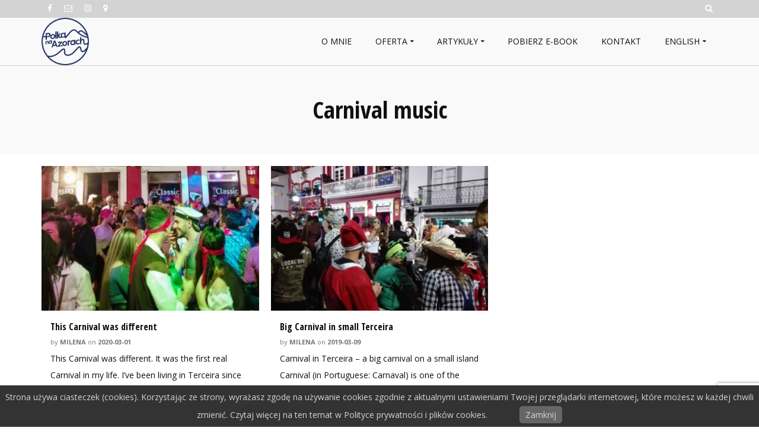

--- FILE ---
content_type: text/html; charset=UTF-8
request_url: https://www.milenadabrowska.com/tag/carnival-music/
body_size: 18867
content:
<!DOCTYPE html>
<!--[if lt IE 7]>      <html class="no-js lt-ie9 lt-ie8 lt-ie7" dir="ltr" lang="pl-PL" prefix="og: https://ogp.me/ns#" itemscope="itemscope" itemtype="http://schema.org/WebPage"> <![endif]-->
<!--[if IE 7]>         <html class="no-js lt-ie9 lt-ie8" dir="ltr" lang="pl-PL" prefix="og: https://ogp.me/ns#" itemscope="itemscope" itemtype="http://schema.org/WebPage"> <![endif]-->
<!--[if IE 8]>         <html class="no-js lt-ie9" dir="ltr" lang="pl-PL" prefix="og: https://ogp.me/ns#" itemscope="itemscope" itemtype="http://schema.org/WebPage"> <![endif]-->
<!--[if gt IE 8]><!--> <html class="no-js" dir="ltr" lang="pl-PL" prefix="og: https://ogp.me/ns#" itemscope="itemscope" itemtype="http://schema.org/WebPage"> <!--<![endif]-->
<head>
  <meta charset="UTF-8">
  <meta name="viewport" content="width=device-width, initial-scale=1.0">
  <title>Carnival music - Milena Dąbrowska</title>

		<!-- All in One SEO 4.9.1 - aioseo.com -->
	<meta name="robots" content="max-image-preview:large" />
	<link rel="canonical" href="https://www.milenadabrowska.com/tag/carnival-music/" />
	<meta name="generator" content="All in One SEO (AIOSEO) 4.9.1" />
		<script type="application/ld+json" class="aioseo-schema">
			{"@context":"https:\/\/schema.org","@graph":[{"@type":"BreadcrumbList","@id":"https:\/\/www.milenadabrowska.com\/tag\/carnival-music\/#breadcrumblist","itemListElement":[{"@type":"ListItem","@id":"https:\/\/www.milenadabrowska.com#listItem","position":1,"name":"Home","item":"https:\/\/www.milenadabrowska.com","nextItem":{"@type":"ListItem","@id":"https:\/\/www.milenadabrowska.com\/tag\/carnival-music\/#listItem","name":"Carnival music"}},{"@type":"ListItem","@id":"https:\/\/www.milenadabrowska.com\/tag\/carnival-music\/#listItem","position":2,"name":"Carnival music","previousItem":{"@type":"ListItem","@id":"https:\/\/www.milenadabrowska.com#listItem","name":"Home"}}]},{"@type":"CollectionPage","@id":"https:\/\/www.milenadabrowska.com\/tag\/carnival-music\/#collectionpage","url":"https:\/\/www.milenadabrowska.com\/tag\/carnival-music\/","name":"Carnival music - Milena D\u0105browska","inLanguage":"pl-PL","isPartOf":{"@id":"https:\/\/www.milenadabrowska.com\/#website"},"breadcrumb":{"@id":"https:\/\/www.milenadabrowska.com\/tag\/carnival-music\/#breadcrumblist"}},{"@type":"Organization","@id":"https:\/\/www.milenadabrowska.com\/#organization","name":"Milena D\u0105browska","description":"Podr\u00f3\u017ce na Azory","url":"https:\/\/www.milenadabrowska.com\/"},{"@type":"WebSite","@id":"https:\/\/www.milenadabrowska.com\/#website","url":"https:\/\/www.milenadabrowska.com\/","name":"Milena D\u0105browska","description":"Podr\u00f3\u017ce na Azory","inLanguage":"pl-PL","publisher":{"@id":"https:\/\/www.milenadabrowska.com\/#organization"}}]}
		</script>
		<!-- All in One SEO -->

<link rel='dns-prefetch' href='//static.addtoany.com' />
<link rel='dns-prefetch' href='//fonts.googleapis.com' />
<link rel="alternate" type="application/rss+xml" title="Milena Dąbrowska &raquo; Kanał z wpisami" href="https://www.milenadabrowska.com/feed/" />
<link rel="alternate" type="application/rss+xml" title="Milena Dąbrowska &raquo; Kanał z komentarzami" href="https://www.milenadabrowska.com/comments/feed/" />
<link rel="alternate" type="application/rss+xml" title="Milena Dąbrowska &raquo; Kanał z wpisami otagowanymi jako Carnival music" href="https://www.milenadabrowska.com/tag/carnival-music/feed/" />
		<!-- This site uses the Google Analytics by MonsterInsights plugin v9.10.1 - Using Analytics tracking - https://www.monsterinsights.com/ -->
							<script src="//www.googletagmanager.com/gtag/js?id=G-5XCH4E1L15"  data-cfasync="false" data-wpfc-render="false" type="text/javascript" async></script>
			<script data-cfasync="false" data-wpfc-render="false" type="text/javascript">
				var mi_version = '9.10.1';
				var mi_track_user = true;
				var mi_no_track_reason = '';
								var MonsterInsightsDefaultLocations = {"page_location":"https:\/\/www.milenadabrowska.com\/tag\/carnival-music\/"};
								if ( typeof MonsterInsightsPrivacyGuardFilter === 'function' ) {
					var MonsterInsightsLocations = (typeof MonsterInsightsExcludeQuery === 'object') ? MonsterInsightsPrivacyGuardFilter( MonsterInsightsExcludeQuery ) : MonsterInsightsPrivacyGuardFilter( MonsterInsightsDefaultLocations );
				} else {
					var MonsterInsightsLocations = (typeof MonsterInsightsExcludeQuery === 'object') ? MonsterInsightsExcludeQuery : MonsterInsightsDefaultLocations;
				}

								var disableStrs = [
										'ga-disable-G-5XCH4E1L15',
									];

				/* Function to detect opted out users */
				function __gtagTrackerIsOptedOut() {
					for (var index = 0; index < disableStrs.length; index++) {
						if (document.cookie.indexOf(disableStrs[index] + '=true') > -1) {
							return true;
						}
					}

					return false;
				}

				/* Disable tracking if the opt-out cookie exists. */
				if (__gtagTrackerIsOptedOut()) {
					for (var index = 0; index < disableStrs.length; index++) {
						window[disableStrs[index]] = true;
					}
				}

				/* Opt-out function */
				function __gtagTrackerOptout() {
					for (var index = 0; index < disableStrs.length; index++) {
						document.cookie = disableStrs[index] + '=true; expires=Thu, 31 Dec 2099 23:59:59 UTC; path=/';
						window[disableStrs[index]] = true;
					}
				}

				if ('undefined' === typeof gaOptout) {
					function gaOptout() {
						__gtagTrackerOptout();
					}
				}
								window.dataLayer = window.dataLayer || [];

				window.MonsterInsightsDualTracker = {
					helpers: {},
					trackers: {},
				};
				if (mi_track_user) {
					function __gtagDataLayer() {
						dataLayer.push(arguments);
					}

					function __gtagTracker(type, name, parameters) {
						if (!parameters) {
							parameters = {};
						}

						if (parameters.send_to) {
							__gtagDataLayer.apply(null, arguments);
							return;
						}

						if (type === 'event') {
														parameters.send_to = monsterinsights_frontend.v4_id;
							var hookName = name;
							if (typeof parameters['event_category'] !== 'undefined') {
								hookName = parameters['event_category'] + ':' + name;
							}

							if (typeof MonsterInsightsDualTracker.trackers[hookName] !== 'undefined') {
								MonsterInsightsDualTracker.trackers[hookName](parameters);
							} else {
								__gtagDataLayer('event', name, parameters);
							}
							
						} else {
							__gtagDataLayer.apply(null, arguments);
						}
					}

					__gtagTracker('js', new Date());
					__gtagTracker('set', {
						'developer_id.dZGIzZG': true,
											});
					if ( MonsterInsightsLocations.page_location ) {
						__gtagTracker('set', MonsterInsightsLocations);
					}
										__gtagTracker('config', 'G-5XCH4E1L15', {"forceSSL":"true"} );
										window.gtag = __gtagTracker;										(function () {
						/* https://developers.google.com/analytics/devguides/collection/analyticsjs/ */
						/* ga and __gaTracker compatibility shim. */
						var noopfn = function () {
							return null;
						};
						var newtracker = function () {
							return new Tracker();
						};
						var Tracker = function () {
							return null;
						};
						var p = Tracker.prototype;
						p.get = noopfn;
						p.set = noopfn;
						p.send = function () {
							var args = Array.prototype.slice.call(arguments);
							args.unshift('send');
							__gaTracker.apply(null, args);
						};
						var __gaTracker = function () {
							var len = arguments.length;
							if (len === 0) {
								return;
							}
							var f = arguments[len - 1];
							if (typeof f !== 'object' || f === null || typeof f.hitCallback !== 'function') {
								if ('send' === arguments[0]) {
									var hitConverted, hitObject = false, action;
									if ('event' === arguments[1]) {
										if ('undefined' !== typeof arguments[3]) {
											hitObject = {
												'eventAction': arguments[3],
												'eventCategory': arguments[2],
												'eventLabel': arguments[4],
												'value': arguments[5] ? arguments[5] : 1,
											}
										}
									}
									if ('pageview' === arguments[1]) {
										if ('undefined' !== typeof arguments[2]) {
											hitObject = {
												'eventAction': 'page_view',
												'page_path': arguments[2],
											}
										}
									}
									if (typeof arguments[2] === 'object') {
										hitObject = arguments[2];
									}
									if (typeof arguments[5] === 'object') {
										Object.assign(hitObject, arguments[5]);
									}
									if ('undefined' !== typeof arguments[1].hitType) {
										hitObject = arguments[1];
										if ('pageview' === hitObject.hitType) {
											hitObject.eventAction = 'page_view';
										}
									}
									if (hitObject) {
										action = 'timing' === arguments[1].hitType ? 'timing_complete' : hitObject.eventAction;
										hitConverted = mapArgs(hitObject);
										__gtagTracker('event', action, hitConverted);
									}
								}
								return;
							}

							function mapArgs(args) {
								var arg, hit = {};
								var gaMap = {
									'eventCategory': 'event_category',
									'eventAction': 'event_action',
									'eventLabel': 'event_label',
									'eventValue': 'event_value',
									'nonInteraction': 'non_interaction',
									'timingCategory': 'event_category',
									'timingVar': 'name',
									'timingValue': 'value',
									'timingLabel': 'event_label',
									'page': 'page_path',
									'location': 'page_location',
									'title': 'page_title',
									'referrer' : 'page_referrer',
								};
								for (arg in args) {
																		if (!(!args.hasOwnProperty(arg) || !gaMap.hasOwnProperty(arg))) {
										hit[gaMap[arg]] = args[arg];
									} else {
										hit[arg] = args[arg];
									}
								}
								return hit;
							}

							try {
								f.hitCallback();
							} catch (ex) {
							}
						};
						__gaTracker.create = newtracker;
						__gaTracker.getByName = newtracker;
						__gaTracker.getAll = function () {
							return [];
						};
						__gaTracker.remove = noopfn;
						__gaTracker.loaded = true;
						window['__gaTracker'] = __gaTracker;
					})();
									} else {
										console.log("");
					(function () {
						function __gtagTracker() {
							return null;
						}

						window['__gtagTracker'] = __gtagTracker;
						window['gtag'] = __gtagTracker;
					})();
									}
			</script>
							<!-- / Google Analytics by MonsterInsights -->
		<style id='wp-img-auto-sizes-contain-inline-css' type='text/css'>
img:is([sizes=auto i],[sizes^="auto," i]){contain-intrinsic-size:3000px 1500px}
/*# sourceURL=wp-img-auto-sizes-contain-inline-css */
</style>
<link rel='stylesheet' id='sbi_styles-css' href='https://www.milenadabrowska.com/wp-content/plugins/instagram-feed/css/sbi-styles.min.css?ver=6.10.0' type='text/css' media='all' />
<style id='wp-emoji-styles-inline-css' type='text/css'>

	img.wp-smiley, img.emoji {
		display: inline !important;
		border: none !important;
		box-shadow: none !important;
		height: 1em !important;
		width: 1em !important;
		margin: 0 0.07em !important;
		vertical-align: -0.1em !important;
		background: none !important;
		padding: 0 !important;
	}
/*# sourceURL=wp-emoji-styles-inline-css */
</style>
<style id='wp-block-library-inline-css' type='text/css'>
:root{--wp-block-synced-color:#7a00df;--wp-block-synced-color--rgb:122,0,223;--wp-bound-block-color:var(--wp-block-synced-color);--wp-editor-canvas-background:#ddd;--wp-admin-theme-color:#007cba;--wp-admin-theme-color--rgb:0,124,186;--wp-admin-theme-color-darker-10:#006ba1;--wp-admin-theme-color-darker-10--rgb:0,107,160.5;--wp-admin-theme-color-darker-20:#005a87;--wp-admin-theme-color-darker-20--rgb:0,90,135;--wp-admin-border-width-focus:2px}@media (min-resolution:192dpi){:root{--wp-admin-border-width-focus:1.5px}}.wp-element-button{cursor:pointer}:root .has-very-light-gray-background-color{background-color:#eee}:root .has-very-dark-gray-background-color{background-color:#313131}:root .has-very-light-gray-color{color:#eee}:root .has-very-dark-gray-color{color:#313131}:root .has-vivid-green-cyan-to-vivid-cyan-blue-gradient-background{background:linear-gradient(135deg,#00d084,#0693e3)}:root .has-purple-crush-gradient-background{background:linear-gradient(135deg,#34e2e4,#4721fb 50%,#ab1dfe)}:root .has-hazy-dawn-gradient-background{background:linear-gradient(135deg,#faaca8,#dad0ec)}:root .has-subdued-olive-gradient-background{background:linear-gradient(135deg,#fafae1,#67a671)}:root .has-atomic-cream-gradient-background{background:linear-gradient(135deg,#fdd79a,#004a59)}:root .has-nightshade-gradient-background{background:linear-gradient(135deg,#330968,#31cdcf)}:root .has-midnight-gradient-background{background:linear-gradient(135deg,#020381,#2874fc)}:root{--wp--preset--font-size--normal:16px;--wp--preset--font-size--huge:42px}.has-regular-font-size{font-size:1em}.has-larger-font-size{font-size:2.625em}.has-normal-font-size{font-size:var(--wp--preset--font-size--normal)}.has-huge-font-size{font-size:var(--wp--preset--font-size--huge)}.has-text-align-center{text-align:center}.has-text-align-left{text-align:left}.has-text-align-right{text-align:right}.has-fit-text{white-space:nowrap!important}#end-resizable-editor-section{display:none}.aligncenter{clear:both}.items-justified-left{justify-content:flex-start}.items-justified-center{justify-content:center}.items-justified-right{justify-content:flex-end}.items-justified-space-between{justify-content:space-between}.screen-reader-text{border:0;clip-path:inset(50%);height:1px;margin:-1px;overflow:hidden;padding:0;position:absolute;width:1px;word-wrap:normal!important}.screen-reader-text:focus{background-color:#ddd;clip-path:none;color:#444;display:block;font-size:1em;height:auto;left:5px;line-height:normal;padding:15px 23px 14px;text-decoration:none;top:5px;width:auto;z-index:100000}html :where(.has-border-color){border-style:solid}html :where([style*=border-top-color]){border-top-style:solid}html :where([style*=border-right-color]){border-right-style:solid}html :where([style*=border-bottom-color]){border-bottom-style:solid}html :where([style*=border-left-color]){border-left-style:solid}html :where([style*=border-width]){border-style:solid}html :where([style*=border-top-width]){border-top-style:solid}html :where([style*=border-right-width]){border-right-style:solid}html :where([style*=border-bottom-width]){border-bottom-style:solid}html :where([style*=border-left-width]){border-left-style:solid}html :where(img[class*=wp-image-]){height:auto;max-width:100%}:where(figure){margin:0 0 1em}html :where(.is-position-sticky){--wp-admin--admin-bar--position-offset:var(--wp-admin--admin-bar--height,0px)}@media screen and (max-width:600px){html :where(.is-position-sticky){--wp-admin--admin-bar--position-offset:0px}}

/*# sourceURL=wp-block-library-inline-css */
</style><style id='wp-block-heading-inline-css' type='text/css'>
h1:where(.wp-block-heading).has-background,h2:where(.wp-block-heading).has-background,h3:where(.wp-block-heading).has-background,h4:where(.wp-block-heading).has-background,h5:where(.wp-block-heading).has-background,h6:where(.wp-block-heading).has-background{padding:1.25em 2.375em}h1.has-text-align-left[style*=writing-mode]:where([style*=vertical-lr]),h1.has-text-align-right[style*=writing-mode]:where([style*=vertical-rl]),h2.has-text-align-left[style*=writing-mode]:where([style*=vertical-lr]),h2.has-text-align-right[style*=writing-mode]:where([style*=vertical-rl]),h3.has-text-align-left[style*=writing-mode]:where([style*=vertical-lr]),h3.has-text-align-right[style*=writing-mode]:where([style*=vertical-rl]),h4.has-text-align-left[style*=writing-mode]:where([style*=vertical-lr]),h4.has-text-align-right[style*=writing-mode]:where([style*=vertical-rl]),h5.has-text-align-left[style*=writing-mode]:where([style*=vertical-lr]),h5.has-text-align-right[style*=writing-mode]:where([style*=vertical-rl]),h6.has-text-align-left[style*=writing-mode]:where([style*=vertical-lr]),h6.has-text-align-right[style*=writing-mode]:where([style*=vertical-rl]){rotate:180deg}
/*# sourceURL=https://www.milenadabrowska.com/wp-includes/blocks/heading/style.min.css */
</style>
<style id='wp-block-paragraph-inline-css' type='text/css'>
.is-small-text{font-size:.875em}.is-regular-text{font-size:1em}.is-large-text{font-size:2.25em}.is-larger-text{font-size:3em}.has-drop-cap:not(:focus):first-letter{float:left;font-size:8.4em;font-style:normal;font-weight:100;line-height:.68;margin:.05em .1em 0 0;text-transform:uppercase}body.rtl .has-drop-cap:not(:focus):first-letter{float:none;margin-left:.1em}p.has-drop-cap.has-background{overflow:hidden}:root :where(p.has-background){padding:1.25em 2.375em}:where(p.has-text-color:not(.has-link-color)) a{color:inherit}p.has-text-align-left[style*="writing-mode:vertical-lr"],p.has-text-align-right[style*="writing-mode:vertical-rl"]{rotate:180deg}
/*# sourceURL=https://www.milenadabrowska.com/wp-includes/blocks/paragraph/style.min.css */
</style>
<style id='wp-block-quote-inline-css' type='text/css'>
.wp-block-quote{box-sizing:border-box;overflow-wrap:break-word}.wp-block-quote.is-large:where(:not(.is-style-plain)),.wp-block-quote.is-style-large:where(:not(.is-style-plain)){margin-bottom:1em;padding:0 1em}.wp-block-quote.is-large:where(:not(.is-style-plain)) p,.wp-block-quote.is-style-large:where(:not(.is-style-plain)) p{font-size:1.5em;font-style:italic;line-height:1.6}.wp-block-quote.is-large:where(:not(.is-style-plain)) cite,.wp-block-quote.is-large:where(:not(.is-style-plain)) footer,.wp-block-quote.is-style-large:where(:not(.is-style-plain)) cite,.wp-block-quote.is-style-large:where(:not(.is-style-plain)) footer{font-size:1.125em;text-align:right}.wp-block-quote>cite{display:block}
/*# sourceURL=https://www.milenadabrowska.com/wp-includes/blocks/quote/style.min.css */
</style>
<style id='global-styles-inline-css' type='text/css'>
:root{--wp--preset--aspect-ratio--square: 1;--wp--preset--aspect-ratio--4-3: 4/3;--wp--preset--aspect-ratio--3-4: 3/4;--wp--preset--aspect-ratio--3-2: 3/2;--wp--preset--aspect-ratio--2-3: 2/3;--wp--preset--aspect-ratio--16-9: 16/9;--wp--preset--aspect-ratio--9-16: 9/16;--wp--preset--color--black: #000;--wp--preset--color--cyan-bluish-gray: #abb8c3;--wp--preset--color--white: #fff;--wp--preset--color--pale-pink: #f78da7;--wp--preset--color--vivid-red: #cf2e2e;--wp--preset--color--luminous-vivid-orange: #ff6900;--wp--preset--color--luminous-vivid-amber: #fcb900;--wp--preset--color--light-green-cyan: #7bdcb5;--wp--preset--color--vivid-green-cyan: #00d084;--wp--preset--color--pale-cyan-blue: #8ed1fc;--wp--preset--color--vivid-cyan-blue: #0693e3;--wp--preset--color--vivid-purple: #9b51e0;--wp--preset--color--pinnacle-primary: #4169e1;--wp--preset--color--pinnacle-primary-light: #6687e7;--wp--preset--color--very-light-gray: #eee;--wp--preset--color--very-dark-gray: #444;--wp--preset--gradient--vivid-cyan-blue-to-vivid-purple: linear-gradient(135deg,rgb(6,147,227) 0%,rgb(155,81,224) 100%);--wp--preset--gradient--light-green-cyan-to-vivid-green-cyan: linear-gradient(135deg,rgb(122,220,180) 0%,rgb(0,208,130) 100%);--wp--preset--gradient--luminous-vivid-amber-to-luminous-vivid-orange: linear-gradient(135deg,rgb(252,185,0) 0%,rgb(255,105,0) 100%);--wp--preset--gradient--luminous-vivid-orange-to-vivid-red: linear-gradient(135deg,rgb(255,105,0) 0%,rgb(207,46,46) 100%);--wp--preset--gradient--very-light-gray-to-cyan-bluish-gray: linear-gradient(135deg,rgb(238,238,238) 0%,rgb(169,184,195) 100%);--wp--preset--gradient--cool-to-warm-spectrum: linear-gradient(135deg,rgb(74,234,220) 0%,rgb(151,120,209) 20%,rgb(207,42,186) 40%,rgb(238,44,130) 60%,rgb(251,105,98) 80%,rgb(254,248,76) 100%);--wp--preset--gradient--blush-light-purple: linear-gradient(135deg,rgb(255,206,236) 0%,rgb(152,150,240) 100%);--wp--preset--gradient--blush-bordeaux: linear-gradient(135deg,rgb(254,205,165) 0%,rgb(254,45,45) 50%,rgb(107,0,62) 100%);--wp--preset--gradient--luminous-dusk: linear-gradient(135deg,rgb(255,203,112) 0%,rgb(199,81,192) 50%,rgb(65,88,208) 100%);--wp--preset--gradient--pale-ocean: linear-gradient(135deg,rgb(255,245,203) 0%,rgb(182,227,212) 50%,rgb(51,167,181) 100%);--wp--preset--gradient--electric-grass: linear-gradient(135deg,rgb(202,248,128) 0%,rgb(113,206,126) 100%);--wp--preset--gradient--midnight: linear-gradient(135deg,rgb(2,3,129) 0%,rgb(40,116,252) 100%);--wp--preset--font-size--small: 13px;--wp--preset--font-size--medium: 20px;--wp--preset--font-size--large: 36px;--wp--preset--font-size--x-large: 42px;--wp--preset--spacing--20: 0.44rem;--wp--preset--spacing--30: 0.67rem;--wp--preset--spacing--40: 1rem;--wp--preset--spacing--50: 1.5rem;--wp--preset--spacing--60: 2.25rem;--wp--preset--spacing--70: 3.38rem;--wp--preset--spacing--80: 5.06rem;--wp--preset--shadow--natural: 6px 6px 9px rgba(0, 0, 0, 0.2);--wp--preset--shadow--deep: 12px 12px 50px rgba(0, 0, 0, 0.4);--wp--preset--shadow--sharp: 6px 6px 0px rgba(0, 0, 0, 0.2);--wp--preset--shadow--outlined: 6px 6px 0px -3px rgb(255, 255, 255), 6px 6px rgb(0, 0, 0);--wp--preset--shadow--crisp: 6px 6px 0px rgb(0, 0, 0);}:where(.is-layout-flex){gap: 0.5em;}:where(.is-layout-grid){gap: 0.5em;}body .is-layout-flex{display: flex;}.is-layout-flex{flex-wrap: wrap;align-items: center;}.is-layout-flex > :is(*, div){margin: 0;}body .is-layout-grid{display: grid;}.is-layout-grid > :is(*, div){margin: 0;}:where(.wp-block-columns.is-layout-flex){gap: 2em;}:where(.wp-block-columns.is-layout-grid){gap: 2em;}:where(.wp-block-post-template.is-layout-flex){gap: 1.25em;}:where(.wp-block-post-template.is-layout-grid){gap: 1.25em;}.has-black-color{color: var(--wp--preset--color--black) !important;}.has-cyan-bluish-gray-color{color: var(--wp--preset--color--cyan-bluish-gray) !important;}.has-white-color{color: var(--wp--preset--color--white) !important;}.has-pale-pink-color{color: var(--wp--preset--color--pale-pink) !important;}.has-vivid-red-color{color: var(--wp--preset--color--vivid-red) !important;}.has-luminous-vivid-orange-color{color: var(--wp--preset--color--luminous-vivid-orange) !important;}.has-luminous-vivid-amber-color{color: var(--wp--preset--color--luminous-vivid-amber) !important;}.has-light-green-cyan-color{color: var(--wp--preset--color--light-green-cyan) !important;}.has-vivid-green-cyan-color{color: var(--wp--preset--color--vivid-green-cyan) !important;}.has-pale-cyan-blue-color{color: var(--wp--preset--color--pale-cyan-blue) !important;}.has-vivid-cyan-blue-color{color: var(--wp--preset--color--vivid-cyan-blue) !important;}.has-vivid-purple-color{color: var(--wp--preset--color--vivid-purple) !important;}.has-black-background-color{background-color: var(--wp--preset--color--black) !important;}.has-cyan-bluish-gray-background-color{background-color: var(--wp--preset--color--cyan-bluish-gray) !important;}.has-white-background-color{background-color: var(--wp--preset--color--white) !important;}.has-pale-pink-background-color{background-color: var(--wp--preset--color--pale-pink) !important;}.has-vivid-red-background-color{background-color: var(--wp--preset--color--vivid-red) !important;}.has-luminous-vivid-orange-background-color{background-color: var(--wp--preset--color--luminous-vivid-orange) !important;}.has-luminous-vivid-amber-background-color{background-color: var(--wp--preset--color--luminous-vivid-amber) !important;}.has-light-green-cyan-background-color{background-color: var(--wp--preset--color--light-green-cyan) !important;}.has-vivid-green-cyan-background-color{background-color: var(--wp--preset--color--vivid-green-cyan) !important;}.has-pale-cyan-blue-background-color{background-color: var(--wp--preset--color--pale-cyan-blue) !important;}.has-vivid-cyan-blue-background-color{background-color: var(--wp--preset--color--vivid-cyan-blue) !important;}.has-vivid-purple-background-color{background-color: var(--wp--preset--color--vivid-purple) !important;}.has-black-border-color{border-color: var(--wp--preset--color--black) !important;}.has-cyan-bluish-gray-border-color{border-color: var(--wp--preset--color--cyan-bluish-gray) !important;}.has-white-border-color{border-color: var(--wp--preset--color--white) !important;}.has-pale-pink-border-color{border-color: var(--wp--preset--color--pale-pink) !important;}.has-vivid-red-border-color{border-color: var(--wp--preset--color--vivid-red) !important;}.has-luminous-vivid-orange-border-color{border-color: var(--wp--preset--color--luminous-vivid-orange) !important;}.has-luminous-vivid-amber-border-color{border-color: var(--wp--preset--color--luminous-vivid-amber) !important;}.has-light-green-cyan-border-color{border-color: var(--wp--preset--color--light-green-cyan) !important;}.has-vivid-green-cyan-border-color{border-color: var(--wp--preset--color--vivid-green-cyan) !important;}.has-pale-cyan-blue-border-color{border-color: var(--wp--preset--color--pale-cyan-blue) !important;}.has-vivid-cyan-blue-border-color{border-color: var(--wp--preset--color--vivid-cyan-blue) !important;}.has-vivid-purple-border-color{border-color: var(--wp--preset--color--vivid-purple) !important;}.has-vivid-cyan-blue-to-vivid-purple-gradient-background{background: var(--wp--preset--gradient--vivid-cyan-blue-to-vivid-purple) !important;}.has-light-green-cyan-to-vivid-green-cyan-gradient-background{background: var(--wp--preset--gradient--light-green-cyan-to-vivid-green-cyan) !important;}.has-luminous-vivid-amber-to-luminous-vivid-orange-gradient-background{background: var(--wp--preset--gradient--luminous-vivid-amber-to-luminous-vivid-orange) !important;}.has-luminous-vivid-orange-to-vivid-red-gradient-background{background: var(--wp--preset--gradient--luminous-vivid-orange-to-vivid-red) !important;}.has-very-light-gray-to-cyan-bluish-gray-gradient-background{background: var(--wp--preset--gradient--very-light-gray-to-cyan-bluish-gray) !important;}.has-cool-to-warm-spectrum-gradient-background{background: var(--wp--preset--gradient--cool-to-warm-spectrum) !important;}.has-blush-light-purple-gradient-background{background: var(--wp--preset--gradient--blush-light-purple) !important;}.has-blush-bordeaux-gradient-background{background: var(--wp--preset--gradient--blush-bordeaux) !important;}.has-luminous-dusk-gradient-background{background: var(--wp--preset--gradient--luminous-dusk) !important;}.has-pale-ocean-gradient-background{background: var(--wp--preset--gradient--pale-ocean) !important;}.has-electric-grass-gradient-background{background: var(--wp--preset--gradient--electric-grass) !important;}.has-midnight-gradient-background{background: var(--wp--preset--gradient--midnight) !important;}.has-small-font-size{font-size: var(--wp--preset--font-size--small) !important;}.has-medium-font-size{font-size: var(--wp--preset--font-size--medium) !important;}.has-large-font-size{font-size: var(--wp--preset--font-size--large) !important;}.has-x-large-font-size{font-size: var(--wp--preset--font-size--x-large) !important;}
/*# sourceURL=global-styles-inline-css */
</style>

<style id='classic-theme-styles-inline-css' type='text/css'>
/*! This file is auto-generated */
.wp-block-button__link{color:#fff;background-color:#32373c;border-radius:9999px;box-shadow:none;text-decoration:none;padding:calc(.667em + 2px) calc(1.333em + 2px);font-size:1.125em}.wp-block-file__button{background:#32373c;color:#fff;text-decoration:none}
/*# sourceURL=/wp-includes/css/classic-themes.min.css */
</style>
<link rel='stylesheet' id='contact-form-7-css' href='https://www.milenadabrowska.com/wp-content/plugins/contact-form-7/includes/css/styles.css?ver=6.1.4' type='text/css' media='all' />
<link rel='stylesheet' id='mailerlite_forms.css-css' href='https://www.milenadabrowska.com/wp-content/plugins/official-mailerlite-sign-up-forms/assets/css/mailerlite_forms.css?ver=1.7.14' type='text/css' media='all' />
<link rel='stylesheet' id='pronamic_cookie_style-css' href='https://www.milenadabrowska.com/wp-content/plugins/pronamic-cookies/assets/pronamic-cookie-law-style.css?ver=6.9' type='text/css' media='all' />
<link rel='stylesheet' id='addtoany-css' href='https://www.milenadabrowska.com/wp-content/plugins/add-to-any/addtoany.min.css?ver=1.16' type='text/css' media='all' />
<link rel='stylesheet' id='kadence-blocks-spacer-css' href='https://www.milenadabrowska.com/wp-content/plugins/kadence-blocks/dist/style-blocks-spacer.css?ver=3.5.28' type='text/css' media='all' />
<style id='kadence-blocks-global-variables-inline-css' type='text/css'>
:root {--global-kb-font-size-sm:clamp(0.8rem, 0.73rem + 0.217vw, 0.9rem);--global-kb-font-size-md:clamp(1.1rem, 0.995rem + 0.326vw, 1.25rem);--global-kb-font-size-lg:clamp(1.75rem, 1.576rem + 0.543vw, 2rem);--global-kb-font-size-xl:clamp(2.25rem, 1.728rem + 1.63vw, 3rem);--global-kb-font-size-xxl:clamp(2.5rem, 1.456rem + 3.26vw, 4rem);--global-kb-font-size-xxxl:clamp(2.75rem, 0.489rem + 7.065vw, 6rem);}:root {--global-palette1: #3182CE;--global-palette2: #2B6CB0;--global-palette3: #1A202C;--global-palette4: #2D3748;--global-palette5: #4A5568;--global-palette6: #718096;--global-palette7: #EDF2F7;--global-palette8: #F7FAFC;--global-palette9: #ffffff;}
/*# sourceURL=kadence-blocks-global-variables-inline-css */
</style>
<link rel='stylesheet' id='pinnacle_theme-css' href='https://www.milenadabrowska.com/wp-content/themes/pinnacle/assets/css/pinnacle.css?ver=188' type='text/css' media='all' />
<link rel='stylesheet' id='pinnacle_skin-css' href='https://www.milenadabrowska.com/wp-content/themes/pinnacle/assets/css/skins/default.css' type='text/css' media='all' />
<link rel='stylesheet' id='redux-google-fonts-pinnacle-css' href='https://fonts.googleapis.com/css?family=Open+Sans%3A300%2C400%2C500%2C600%2C700%2C800%2C300italic%2C400italic%2C500italic%2C600italic%2C700italic%2C800italic%7CRaleway%3A700%7COpen+Sans+Condensed%3A700&#038;subset=latin-ext&#038;ver=6.9' type='text/css' media='all' />
<style id='kadence_blocks_css-inline-css' type='text/css'>
.wp-block-kadence-spacer.kt-block-spacer-_4d371d-bb .kt-divider{width:80%;}.wp-block-kadence-spacer.kt-block-spacer-_aa154d-4b .kt-divider{width:80%;}
/*# sourceURL=kadence_blocks_css-inline-css */
</style>
<script type="text/javascript" src="https://www.milenadabrowska.com/wp-content/plugins/google-analytics-for-wordpress/assets/js/frontend-gtag.min.js?ver=9.10.1" id="monsterinsights-frontend-script-js" async="async" data-wp-strategy="async"></script>
<script data-cfasync="false" data-wpfc-render="false" type="text/javascript" id='monsterinsights-frontend-script-js-extra'>/* <![CDATA[ */
var monsterinsights_frontend = {"js_events_tracking":"true","download_extensions":"doc,pdf,ppt,zip,xls,docx,pptx,xlsx","inbound_paths":"[]","home_url":"https:\/\/www.milenadabrowska.com","hash_tracking":"false","v4_id":"G-5XCH4E1L15"};/* ]]> */
</script>
<script type="text/javascript" id="addtoany-core-js-before">
/* <![CDATA[ */
window.a2a_config=window.a2a_config||{};a2a_config.callbacks=[];a2a_config.overlays=[];a2a_config.templates={};a2a_localize = {
	Share: "Share",
	Save: "Save",
	Subscribe: "Subscribe",
	Email: "Email",
	Bookmark: "Bookmark",
	ShowAll: "Show all",
	ShowLess: "Show less",
	FindServices: "Find service(s)",
	FindAnyServiceToAddTo: "Instantly find any service to add to",
	PoweredBy: "Powered by",
	ShareViaEmail: "Share via email",
	SubscribeViaEmail: "Subscribe via email",
	BookmarkInYourBrowser: "Bookmark in your browser",
	BookmarkInstructions: "Press Ctrl+D or \u2318+D to bookmark this page",
	AddToYourFavorites: "Add to your favorites",
	SendFromWebOrProgram: "Send from any email address or email program",
	EmailProgram: "Email program",
	More: "More&#8230;",
	ThanksForSharing: "Thanks for sharing!",
	ThanksForFollowing: "Thanks for following!"
};


//# sourceURL=addtoany-core-js-before
/* ]]> */
</script>
<script type="text/javascript" defer src="https://static.addtoany.com/menu/page.js" id="addtoany-core-js"></script>
<script type="text/javascript" src="https://www.milenadabrowska.com/wp-includes/js/jquery/jquery.min.js?ver=3.7.1" id="jquery-core-js"></script>
<script type="text/javascript" src="https://www.milenadabrowska.com/wp-includes/js/jquery/jquery-migrate.min.js?ver=3.4.1" id="jquery-migrate-js"></script>
<script type="text/javascript" defer src="https://www.milenadabrowska.com/wp-content/plugins/add-to-any/addtoany.min.js?ver=1.1" id="addtoany-jquery-js"></script>
<script type="text/javascript" id="pronamic_cookie_js-js-extra">
/* <![CDATA[ */
var Pronamic_Cookies_Vars = {"cookie":{"path":"/","expires":"Fri, 22 Jan 2027 10:38:23 GMT"}};
//# sourceURL=pronamic_cookie_js-js-extra
/* ]]> */
</script>
<script type="text/javascript" src="https://www.milenadabrowska.com/wp-content/plugins/pronamic-cookies/assets/pronamic-cookie-law.js?ver=6.9" id="pronamic_cookie_js-js"></script>
<script type="text/javascript" src="https://www.milenadabrowska.com/wp-content/themes/pinnacle/assets/js/vendor/modernizr-2.7.0.min.js" id="modernizr-js"></script>
<link rel="https://api.w.org/" href="https://www.milenadabrowska.com/wp-json/" /><link rel="alternate" title="JSON" type="application/json" href="https://www.milenadabrowska.com/wp-json/wp/v2/tags/684" /><link rel="EditURI" type="application/rsd+xml" title="RSD" href="https://www.milenadabrowska.com/xmlrpc.php?rsd" />
<meta name="generator" content="WordPress 6.9" />
        <!-- MailerLite Universal -->
        <script>
            (function(w,d,e,u,f,l,n){w[f]=w[f]||function(){(w[f].q=w[f].q||[])
                .push(arguments);},l=d.createElement(e),l.async=1,l.src=u,
                n=d.getElementsByTagName(e)[0],n.parentNode.insertBefore(l,n);})
            (window,document,'script','https://assets.mailerlite.com/js/universal.js','ml');
            ml('account', '233666');
            ml('enablePopups', false);
        </script>
        <!-- End MailerLite Universal -->
        <script type="text/javascript">var light_error = "The Image could not be loaded.", light_of = "%curr% of %total%", light_load = "Jeszcze moment, ładuję :-)";</script><style type="text/css">#topbar {height:30px;} #topbar ul.sf-menu li a, #topbar .top-menu-cart-btn, #topbar .top-menu-search-btn, #topbar .topbarsociallinks li a, #topbar .nav-trigger-case .kad-navbtn {line-height:30px;}#kad-banner #topbar .topbarsociallinks li a {font-size:14px;}.trans-header #pageheader {padding-top:110px;}.titleclass {background:#f9f9f9;}.headerfont, .tp-caption, .yith-wcan-list li, .yith-wcan .yith-wcan-reset-navigation, ul.yith-wcan-label li a, .product_item .price {font-family:Open Sans Condensed;} 
  .topbarmenu ul li {font-family:Open Sans;}
  #kadbreadcrumbs {font-family:Open Sans;}a:hover, .has-pinnacle-primary-light-color {color: #6687e7;} 
.kad-btn-primary:hover, .login .form-row .button:hover, #payment #place_order:hover, .yith-wcan .yith-wcan-reset-navigation:hover, .widget_shopping_cart_content .checkout:hover, .woocommerce-message .button:hover, #commentform .form-submit #submit:hover, .wpcf7 input.wpcf7-submit:hover, .widget_layered_nav_filters ul li a:hover, table.shop_table td.actions .checkout-button.button:hover, .product_item.hidetheaction:hover .add_to_cart_button, .kad-btn-primary:hover, input[type="submit"].button:hover, .single_add_to_cart_button:hover, .order-actions .button:hover, .woocommerce-message .button:hover,  #kad-top-cart-popup .buttons .button.checkout:hover, #kad-head-cart-popup .buttons .button.checkout:hover, #commentform .form-submit #submit:hover, .checkout-button:hover, #payment #place_order:hover, .widget_shopping_cart_content .checkout:hover, .cart-collaterals .shipping_calculator .button:hover, .yith-wcan .yith-wcan-reset-navigation:hover, .login .form-row .button:hover, .post-password-form input[type="submit"]:hover, table.shop_table td.actions .checkout-button.button:hover .widget_layered_nav ul li.chosen a:hover, .checkout-button:hover, .order-actions .button:hover, input[type="submit"].button:hover, .product_item.hidetheaction:hover .kad_add_to_cart, .product_item.hidetheaction:hover a.button, .post-password-form input[type="submit"]:hover, .return-to-shop a.wc-backward:hover, .has-pinnacle-primary-light-background-color {background: #6687e7;}#containerfooter h3, #containerfooter, .footercredits p, .footerclass a, .footernav ul li a, #containerfooter .menu li a, .footerclass h5, .footerclass h2 .footerclass .kadence_social_widget a, .footerclass .widget-title {color:#101010;}.footerclass .widget-title:after{background: #101010;}.single-post .single-article header h1.entry-title {display:none;}.kt-home-call-to-action {padding:16px 0;}.home-message:hover {background-color:#4169e1; background-color: rgba(65, 105, 225, 0.6);}
nav.woocommerce-pagination ul li a:hover, .wp-pagenavi a:hover, .woocommerce-info, .panel-heading .accordion-toggle, .variations .kad_radio_variations label:hover, .variations .kad_radio_variations label.selectedValue,.variations .kad_radio_variations label:hover {border-color: #4169e1;}
a, .product_price ins .amount, .price ins .amount, .price ins, .color_primary, .postedinbottom a:hover, .footerclass a:hover, .posttags a:hover, .subhead a:hover, .nav-trigger-case:hover .kad-menu-name, .star-rating, .kad-btn-border-white:hover, .tp-caption .kad-btn-border-white:hover, .woocommerce-info:before, .nav-trigger-case:hover .kad-navbtn, #wp-calendar a, .widget_categories .widget-inner .cat-item a:hover, .widget_archive li a:hover, .widget_nav_menu li a:hover,.widget_recent_entries li a:hover, .widget_pages li a:hover, .product-categories li a:hover, .product-categories li a:hover, .has-pinnacle-primary-color {color: #4169e1;}
.widget_price_filter .ui-slider .ui-slider-handle, .product_item .kad_add_to_cart:hover, .product_item a.button:hover, .product_item.hidetheaction:hover .kad_add_to_cart:hover, .kad-btn-primary, html .woocommerce-page .widget_layered_nav ul.yith-wcan-label li a:hover, html .woocommerce-page .widget_layered_nav ul.yith-wcan-label li.chosen a, nav.woocommerce-pagination ul li span.current, nav.woocommerce-pagination ul li a:hover, .product-category.grid_item a:hover h5, .woocommerce-message .button, .widget_layered_nav_filters ul li a, .widget_layered_nav ul li.chosen a, .wpcf7 input.wpcf7-submit, .yith-wcan .yith-wcan-reset-navigation, .panel-heading .accordion-toggle, .nav-tabs li.active, .menu-cart-btn .kt-cart-total, .form-search .search-icon, .product_item .add_to_cart_button:hover, div.product .woocommerce-tabs ul.tabs li.active, #containerfooter .menu li a:hover, .bg_primary, .home-iconmenu .home-icon-item:hover i, .home-iconmenu .home-icon-item:hover h4:after, .home-iconmenu .home-icon-item:hover .kad-btn-primary, p.demo_store, #commentform .form-submit #submit, .kad-hover-bg-primary:hover, .widget_shopping_cart_content .checkout, .product_item.hidetheaction:hover .add_to_cart_button:hover, .product_item.hidetheaction:hover a.button:hover, .productnav a:hover, .kad-btn-primary, .single_add_to_cart_button, #commentform .form-submit #submit, #payment #place_order, .yith-wcan .yith-wcan-reset-navigation, .checkout-button, .widget_shopping_cart_content .checkout, .cart-collaterals .shipping_calculator .button, .login .form-row .button, .order-actions .button, input[type="submit"].button, .post-password-form input[type="submit"], #kad-top-cart-popup .button.checkout, #kad-head-cart-popup .button.checkout, table.shop_table td.actions .checkout-button.button, .select2-container .select2-choice .select2-arrow, .woocommerce span.onsale, span.onsale, .woocommerce #carouselcontainer span.onsale, #filters li a.selected, #filters li a:hover, .p_primarystyle .portfolio-hoverover, .woocommerce-message, .woocommerce-error, a.added_to_cart:hover, .cart-collaterals .cart_totals tr.order-total, .cart-collaterals .shipping_calculator h2 a:hover, .top-menu-cart-btn .kt-cart-total, #topbar ul.sf-menu li a:hover, .topbarmenu ul.sf-menu li.sf-dropdown:hover, .topbarsociallinks li a:hover, #topbar .nav-trigger-case .kad-navbtn:hover, .top-menu-search-btn:hover, .top-search-btn.collapsed:hover, .top-menu-cart-btn:hover, .top-cart-btn.collapsed:hover, .wp-pagenavi .current, .wp-pagenavi a:hover, .login .form-row .button, .post-password-form input[type="submit"], .kad-post-navigation .kad-previous-link a:hover, .kad-post-navigation .kad-next-link a:hover, .select2-results .select2-highlighted, .variations .kad_radio_variations label.selectedValue, #payment #place_order, .checkout-button, input[type="submit"].button, .order-actions .button, .productnav a:hover, #nav-main ul.sf-menu ul li a:hover, #nav-main ul.sf-menu ul li.current-menu-item a, .woocommerce-checkout .chosen-container .chosen-results li.highlighted, .return-to-shop a.wc-backward, .has-pinnacle-primary-background-color {background: #4169e1;}.posttags {display:none;}.product_item .product_details h5 {min-height:50px;}.is-sticky .headerclass, .none-trans-header .headerclass {background: rgba(255, 255, 255, 1);}.postcommentscount {display:none;}.kad-header-style-basic #nav-main ul.sf-menu > li > a, .kad-header-style-basic #kad-shrinkheader #mobile-nav-trigger a {line-height:80px;}.none-trans-header .nav-trigger-case.collapsed .kad-navbtn, .is-sticky .nav-trigger-case.collapsed .kad-navbtn {color:#101010;}element.style {
}
.kadence_social_widget {
    text-align: left;
}



.footercredits p {
    font-size: 10px;
    text-align: center;
}</style><link rel="icon" href="https://www.milenadabrowska.com/wp-content/uploads/2023/12/2023_10_07_polak_na_azorach_final_2023_10_11_logo_blue-60x60.png" sizes="32x32" />
<link rel="icon" href="https://www.milenadabrowska.com/wp-content/uploads/2023/12/2023_10_07_polak_na_azorach_final_2023_10_11_logo_blue-300x300.png" sizes="192x192" />
<link rel="apple-touch-icon" href="https://www.milenadabrowska.com/wp-content/uploads/2023/12/2023_10_07_polak_na_azorach_final_2023_10_11_logo_blue-300x300.png" />
<meta name="msapplication-TileImage" content="https://www.milenadabrowska.com/wp-content/uploads/2023/12/2023_10_07_polak_na_azorach_final_2023_10_11_logo_blue-300x300.png" />
<style type="text/css" title="dynamic-css" class="options-output">.kad-primary-nav ul.sf-menu a,.nav-trigger-case.collapsed .kad-navbtn{color:#101010;}.headerclass{border-color:#d3d3d3;}.sticky-wrapper #logo a.brand, .trans-header #logo a.brand{color:#101010;}.is-sticky header #logo a.brand,.logofont,.none-trans-header header #logo a.brand,header #logo a.brand{font-family:"Open Sans";font-weight:300;font-style:normal;color:#101010;font-size:30px;}.titleclass{background-color:#f9f9f9;}.titleclass h1{color:#101010;}.titleclass .subtitle{color:#101010;}.kad-call-button-case a.kad-btn-primary{color:#ffffff;}.kad-call-button-case a.kad-btn-primary{background-color:#ff6c00;}.kad-call-button-case a.kad-btn-primary:hover{color:#ff6c00;}.kad-call-button-case a.kad-btn-primary:hover{background-color:#ffffff;}.kt-home-call-to-action{background-color:#d3d3d3;}.product_item .product_details h5, .product-category.grid_item a h5{font-family:Raleway;line-height:20px;font-weight:700;font-style:normal;font-size:15px;}.contentclass{background-color:#ffffff;}.topclass{background-color:#d3d3d3;}.mobileclass{background-color:#ffffff;}.postclass{background-color:#ffffff;}.footerclass{background-color:#d3d3d3;}body{background-color:#ffffff;}h1{font-family:"Open Sans Condensed";line-height:60px;font-weight:700;font-style:normal;color:#101010;font-size:40px;}h2{font-family:"Open Sans Condensed";line-height:52px;font-weight:700;font-style:normal;color:#101010;font-size:34px;}h3{font-family:"Open Sans Condensed";line-height:42px;font-weight:700;font-style:normal;color:#101010;font-size:28px;}h4{font-family:"Open Sans Condensed";line-height:34px;font-weight:700;font-style:normal;color:#101010;font-size:22px;}h5{font-family:"Open Sans Condensed";line-height:24px;font-weight:700;font-style:normal;color:#101010;font-size:16px;}.subtitle{font-family:"Open Sans Condensed";line-height:30px;font-weight:700;font-style:normal;color:#101010;font-size:20px;}body{font-family:"Open Sans";line-height:28px;font-weight:400;font-style:normal;color:#101010;font-size:14px;}.is-sticky .kad-primary-nav ul.sf-menu a, ul.sf-menu a, .none-trans-header .kad-primary-nav ul.sf-menu a{font-family:"Open Sans";font-weight:400;font-style:normal;color:#101010;font-size:14px;}.kad-nav-inner .kad-mnav, .kad-mobile-nav .kad-nav-inner li a, .kad-mobile-nav .kad-nav-inner li .kad-submenu-accordion{font-family:"Open Sans";line-height:22px;font-weight:400;font-style:normal;color:#101010;font-size:14px;}#topbar ul.sf-menu > li > a, #topbar .top-menu-cart-btn, #topbar .top-menu-search-btn, #topbar .nav-trigger-case .kad-navbtn, #topbar .topbarsociallinks li a{font-family:"Open Sans";font-weight:400;font-style:normal;color:#ffffff;font-size:14px;}</style></head>
	<body class="archive tag tag-carnival-music tag-684 wp-embed-responsive wp-theme-pinnacle wide trans-header not_ie" >
						<div id="wrapper" class="container">
		  	<header id="kad-banner" class="banner headerclass kad-header-style-basic" data-pageheaderbg="1" data-header-base-height="80">
<div id="topbar" class="topclass">
    <div class="container">
      <div class="row">
        <div class="col-md-6 col-ss-6 kad-topbar-left">
          <div class="topbar_social_area topbar-widget clearfix">
                          <div class="topbar_social">
                <ul class="topbarsociallinks">
                  <li class="kad-tbicon-links"><a href="https://www.facebook.com/polkanaazorach/" class="kad-color-icon-facebook " data-toggle="tooltip" data-placement="bottom" target="_self" data-original-title="Facebook"><i class="icon-facebook "></i></a></li><li class="kad-tbicon-links"><a href="https://www.milenadabrowska.com/kontakt/" class="kad-color-icon-envelope-alt " data-toggle="tooltip" data-placement="bottom" target="_self" data-original-title="Napisz do mnie"><i class="icon-envelope-alt "></i></a></li><li class="kad-tbicon-links"><a href="https://www.instagram.com/milenanaazorach/" class="kad-color-icon-instagram " data-toggle="tooltip" data-placement="bottom" target="_self" data-original-title="Instagram"><i class="icon-instagram "></i></a></li><li class="kad-tbicon-links"><a href="https://maps.app.goo.gl/4KJu67nW3PZo5Acg6" class="kad-color-icon-map-marker " data-toggle="tooltip" data-placement="bottom" target="_self" data-original-title="Google"><i class="icon-map-marker "></i></a></li><li class="kad-tbicon-links"><a href="" class="kad-color-" data-toggle="tooltip" data-placement="bottom" target="_self" data-original-title=""><i class=""></i></a></li>                </ul>
              </div>
                      </div>
        </div><!-- close col-md-6 -->
        <div class="col-md-6 col-ss-6 kad-topbar-right">
          <div id="topbar-search" class="topbar-right-search clearfix">
                          <div id="kt-searchcontain" class="panel">
                <ul class="kad-topsearch-button">
                    <li>
                      <a class="top-menu-search-btn collapsed" data-toggle="collapse" data-parent="#topbar-search" data-target="#kad-top-search-popup"><i class="icon-search"></i></a>
                    </li>
                </ul>
                <div id="kad-top-search-popup" class="collapse topclass">
                <form role="search" method="get" id="searchform" class="form-search" action="https://www.milenadabrowska.com/">
  <label class="hide" for="s">Search for:</label>
  <input type="text" value="" name="s" id="s" class="search-query" placeholder="Szukaj">
  <button type="submit" id="searchsubmit" class="search-icon"><i class="icon-search"></i></button>
</form>                </div>
              </div>
                            <div id="mobile-nav-trigger" class="nav-trigger">
                  <a class="nav-trigger-case" data-toggle="collapse" rel="nofollow" data-target=".top_mobile_menu_collapse">
                    <div class="kad-navbtn clearfix">
                      <i class="icon-reorder"></i>
                    </div>
                  </a>
                </div>
                      </div>
        </div> <!-- close col-md-6-->
      </div> <!-- Close Row -->
              <div id="kad-mobile-nav" class="kad-mobile-nav">
              <div class="kad-nav-inner mobileclass">
                <div id="mobile_menu_collapse_top" class="kad-nav-collapse collapse top_mobile_menu_collapse">
                                 </div>
            </div>
        </div>
        </div> <!-- Close Container -->
  </div>  <div id="kad-shrinkheader" class="container" style="height:80px; line-height:80px;">
    <div class="row">
      <div class="col-md-3 col-sm-8 col-ss-9 clearfix kad-header-left">
        <div id="logo" class="logocase">
          <a class="brand logofont" style="height:80px; line-height:80px; display:block;" href="https://www.milenadabrowska.com">
             
            <div id="thelogo" style="height:80px; line-height:80px;">
                <div style="background-image: url('https://www.milenadabrowska.com/wp-content/uploads/2023/12/2023_10_07_polak_na_azorach_final_2023_10_11_logo_blue.png'); max-height:80px; height:450px; width:450px;" class="kad-standard-logo kad-lg"></div>
                     
                        <div style="background-image: url('https://www.milenadabrowska.com/wp-content/uploads/2023/12/2023_10_07_polak_na_azorach_final_2023_10_11_logo_blue.png'); max-height:80px; height:450px; width:450px;" class="kad-lg kad-standard-logo-tranbg"></div> 
                                </div> 
                      </a>
        </div> <!-- Close #logo -->
      </div><!-- close col -->
      <div class="col-md-9 col-sm-4 col-ss-3 kad-header-right">
                    <nav id="nav-main" class="clearfix kad-primary-nav">
                <ul id="menu-main-menu" class="sf-menu"><li  class="menu-o-mnie"><a href="https://www.milenadabrowska.com/o-mnie/"><span>O MNIE</span></a></li>
<li  class="menu-oferta sf-dropdown"><a href="https://www.milenadabrowska.com/oferta/"><span>OFERTA</span></a>
<ul class="sf-dropdown-menu">
	<li  class="menu-azory-szyte-na-miare"><a href="https://www.milenadabrowska.com/oferta/podroz-na-azory-szyta-na-miare/"><span>AZORY SZYTE NA MIARĘ</span></a></li>
	<li  class="menu-spersonalizowany-plan-zwiedzania"><a href="https://www.milenadabrowska.com/oferta/spersonalizowany-plan-podrozy-na-azory/"><span>SPERSONALIZOWANY PLAN ZWIEDZANIA</span></a></li>
	<li  class="menu-prywatne-wycieczki-po-terceirze"><a href="https://www.milenadabrowska.com/oferta/wycieczki-po-terceirze/"><span>PRYWATNE WYCIECZKI PO TERCEIRZE</span></a></li>
	<li  class="menu-spotkanie-z-polka-na-azorach"><a href="https://www.milenadabrowska.com/oferta/spotkanie-z-polka-na-azorach/"><span>SPOTKANIE Z POLKĄ NA AZORACH</span></a></li>
	<li  class="menu-wycieczki-grupowe-na-azory sf-dropdown-submenu"><a href="https://www.milenadabrowska.com/oferta/wycieczki-grupowe-na-azory/"><span>WYCIECZKI GRUPOWE NA AZORY</span></a>
<ul class="sf-dropdown-menu">
		<li  class="menu-azory-dla-aktywnych-2026"><a href="https://www.milenadabrowska.com/oferta/wycieczki-grupowe-na-azory/pieszo-przez-wyspe-slonca/"><span>AZORY DLA AKTYWNYCH 2026</span></a></li>
	</ul>
</li>
</ul>
</li>
<li  class="menu-artykuly sf-dropdown"><a href="https://www.milenadabrowska.com/blog/"><span>ARTYKUŁY</span></a>
<ul class="sf-dropdown-menu">
	<li  class="menu-polka-na-azorach"><a href="https://www.milenadabrowska.com/category/polka-na-azorach/"><span>POLKA NA AZORACH</span></a></li>
	<li  class="menu-podroze"><a href="https://www.milenadabrowska.com/category/podroze/"><span>PODRÓŻE</span></a></li>
	<li  class="menu-blogosfera"><a href="https://www.milenadabrowska.com/category/blogosfera/"><span>BLOGOSFERA</span></a></li>
</ul>
</li>
<li  class="menu-pobierz-e-book"><a href="https://www.milenadabrowska.com/newsletter/"><span>POBIERZ E-BOOK</span></a></li>
<li  class="menu-kontakt"><a href="https://www.milenadabrowska.com/kontakt/"><span>KONTAKT</span></a></li>
<li  class="menu-english sf-dropdown"><a href="https://www.milenadabrowska.com/english/"><span>ENGLISH</span></a>
<ul class="sf-dropdown-menu">
	<li  class="menu-the-azores"><a href="https://www.milenadabrowska.com/category/azores/"><span>THE AZORES</span></a></li>
	<li  class="menu-travelling"><a href="https://www.milenadabrowska.com/category/travelling/"><span>TRAVELLING</span></a></li>
	<li  class="menu-blogosphere"><a href="https://www.milenadabrowska.com/category/blogosphere/"><span>BLOGOSPHERE</span></a></li>
	<li  class="menu-feuilletons"><a href="https://www.milenadabrowska.com/category/feuilletons/"><span>FEUILLETONS</span></a></li>
	<li  class="menu-about-me"><a href="https://www.milenadabrowska.com/about-me/"><span>ABOUT ME</span></a></li>
	<li  class="menu-contact"><a href="https://www.milenadabrowska.com/contact/"><span>CONTACT</span></a></li>
</ul>
</li>
</ul>            </nav> 
            <div id="mobile-nav-trigger" class="nav-trigger">
              <a class="nav-trigger-case collapsed" data-toggle="collapse" rel="nofollow" data-target=".mobile_menu_collapse">
                <div class="kad-navbtn mobileclass clearfix"><i class="icon-reorder"></i></div>
              </a>
            </div>
              </div> <!-- Close col -->       
    </div> <!-- Close Row -->
  </div> <!-- Close Container -->
    <div class="container">
      <div id="kad-mobile-nav" class="kad-mobile-nav">
          <div class="kad-nav-inner mobileclass">
              <div id="mobile_menu_collapse" class="kad-nav-collapse collapse mobile_menu_collapse">
                  <ul id="menu-main-menu-1" class="kad-mnav"><li  class="menu-o-mnie"><a href="https://www.milenadabrowska.com/o-mnie/"><span>O MNIE</span></a></li>
<li  class="menu-oferta sf-dropdown"><a href="https://www.milenadabrowska.com/oferta/"><span>OFERTA</span></a>
<ul class="sf-dropdown-menu">
	<li  class="menu-azory-szyte-na-miare"><a href="https://www.milenadabrowska.com/oferta/podroz-na-azory-szyta-na-miare/"><span>AZORY SZYTE NA MIARĘ</span></a></li>
	<li  class="menu-spersonalizowany-plan-zwiedzania"><a href="https://www.milenadabrowska.com/oferta/spersonalizowany-plan-podrozy-na-azory/"><span>SPERSONALIZOWANY PLAN ZWIEDZANIA</span></a></li>
	<li  class="menu-prywatne-wycieczki-po-terceirze"><a href="https://www.milenadabrowska.com/oferta/wycieczki-po-terceirze/"><span>PRYWATNE WYCIECZKI PO TERCEIRZE</span></a></li>
	<li  class="menu-spotkanie-z-polka-na-azorach"><a href="https://www.milenadabrowska.com/oferta/spotkanie-z-polka-na-azorach/"><span>SPOTKANIE Z POLKĄ NA AZORACH</span></a></li>
	<li  class="menu-wycieczki-grupowe-na-azory sf-dropdown-submenu"><a href="https://www.milenadabrowska.com/oferta/wycieczki-grupowe-na-azory/"><span>WYCIECZKI GRUPOWE NA AZORY</span></a>
<ul class="sf-dropdown-menu">
		<li  class="menu-azory-dla-aktywnych-2026"><a href="https://www.milenadabrowska.com/oferta/wycieczki-grupowe-na-azory/pieszo-przez-wyspe-slonca/"><span>AZORY DLA AKTYWNYCH 2026</span></a></li>
	</ul>
</li>
</ul>
</li>
<li  class="menu-artykuly sf-dropdown"><a href="https://www.milenadabrowska.com/blog/"><span>ARTYKUŁY</span></a>
<ul class="sf-dropdown-menu">
	<li  class="menu-polka-na-azorach"><a href="https://www.milenadabrowska.com/category/polka-na-azorach/"><span>POLKA NA AZORACH</span></a></li>
	<li  class="menu-podroze"><a href="https://www.milenadabrowska.com/category/podroze/"><span>PODRÓŻE</span></a></li>
	<li  class="menu-blogosfera"><a href="https://www.milenadabrowska.com/category/blogosfera/"><span>BLOGOSFERA</span></a></li>
</ul>
</li>
<li  class="menu-pobierz-e-book"><a href="https://www.milenadabrowska.com/newsletter/"><span>POBIERZ E-BOOK</span></a></li>
<li  class="menu-kontakt"><a href="https://www.milenadabrowska.com/kontakt/"><span>KONTAKT</span></a></li>
<li  class="menu-english sf-dropdown"><a href="https://www.milenadabrowska.com/english/"><span>ENGLISH</span></a>
<ul class="sf-dropdown-menu">
	<li  class="menu-the-azores"><a href="https://www.milenadabrowska.com/category/azores/"><span>THE AZORES</span></a></li>
	<li  class="menu-travelling"><a href="https://www.milenadabrowska.com/category/travelling/"><span>TRAVELLING</span></a></li>
	<li  class="menu-blogosphere"><a href="https://www.milenadabrowska.com/category/blogosphere/"><span>BLOGOSPHERE</span></a></li>
	<li  class="menu-feuilletons"><a href="https://www.milenadabrowska.com/category/feuilletons/"><span>FEUILLETONS</span></a></li>
	<li  class="menu-about-me"><a href="https://www.milenadabrowska.com/about-me/"><span>ABOUT ME</span></a></li>
	<li  class="menu-contact"><a href="https://www.milenadabrowska.com/contact/"><span>CONTACT</span></a></li>
</ul>
</li>
</ul>              </div>
          </div>
      </div>
  </div> <!-- Close Container -->
   
</header>			<div class="wrap contentclass" role="document">	<div id="pageheader" class="titleclass">
		<div class="header-color-overlay"></div>
		<div class="container">
			<div class="page-header">
				<div class="row">
					<div class="col-md-12">
						<h1 class="kad-page-title entry-title" itemprop="name headline">Carnival music</h1>
											</div>
				</div>
			</div>
		</div><!--container-->
	</div><!--titleclass-->
          <div id="content" class="container">
            <div class="row">
              <div class="main col-md-12 kt-nosidebar  postlist fullwidth" role="main">

                
                                        <div id="kad-blog-grid" class="rowtight init-masonry" data-masonry-selector=".b_item">
                                                            <div class="tcol-md-4 tcol-sm-4 tcol-xs-6 tcol-ss-12 b_item kad_blog_item">
                                 				<div id="post-2752" class="blog_item postclass kad_blog_fade_in grid_item">
											  <div class="imghoverclass img-margin-center">
							<a href="https://www.milenadabrowska.com/2020/03/this-carnival-was-different/" title="This Carnival was different">
								  <img src="https://www.milenadabrowska.com/wp-content/uploads/2020/02/milenadabrowska_karnawal_3-370x246.jpg" alt="This Carnival was different" width="370" height="246" srcset="https://www.milenadabrowska.com/wp-content/uploads/2020/02/milenadabrowska_karnawal_3-370x246.jpg 370w, https://www.milenadabrowska.com/wp-content/uploads/2020/02/milenadabrowska_karnawal_3-272x182.jpg 272w, https://www.milenadabrowska.com/wp-content/uploads/2020/02/milenadabrowska_karnawal_3-680x452.jpg 680w, https://www.milenadabrowska.com/wp-content/uploads/2020/02/milenadabrowska_karnawal_3-340x226.jpg 340w, https://www.milenadabrowska.com/wp-content/uploads/2020/02/milenadabrowska_karnawal_3-740x492.jpg 740w" sizes="(max-width: 370px) 100vw, 370px" class="iconhover" style="display:block;">
							</a> 
						  </div>
							  <div class="postcontent">
						<header>
						  <a href="https://www.milenadabrowska.com/2020/03/this-carnival-was-different/">
							<h5 class="entry-title">This Carnival was different</h5>						  </a>
						  <div class="subhead">
    <span class="postauthortop author vcard">
    	by <span itemprop="author"><a href="https://www.milenadabrowska.com/author/admin/" class="fn" rel="author">Milena</a></span>
    </span>
    <span class="updated postdate">on <span class="postday" itemprop="datePublished">2020-03-01</span></span>
    <span class="postcommentscount">with 
    	<a href="https://www.milenadabrowska.com/2020/03/this-carnival-was-different/#post_comments">Brak komentarzy</a>
    </span>
</div>
						</header>
						<div class="entry-content">
							<p>This Carnival was different. It was the first real Carnival in my life. I’ve been living in Terceira since January 2017, so this Carnival was the fourth during my life on the island. I still remember the first one. Everyone &hellip; <a href="https://www.milenadabrowska.com/2020/03/this-carnival-was-different/">Czytaj dalej</a></p>
						</div>
						<footer class="clearfix">
									<span class="postedinbottom"><i class="icon-folder-close"></i> <a href="https://www.milenadabrowska.com/category/azores/" rel="category tag">The Azores</a></span>
			<span class="posttags color_gray"><i class="icon-tag"></i> <a href="https://www.milenadabrowska.com/tag/adventures-carnival/" rel="tag">adventures Carnival</a>, <a href="https://www.milenadabrowska.com/tag/azores-2020/" rel="tag">Azores 2020</a>, <a href="https://www.milenadabrowska.com/tag/azores-adventures/" rel="tag">Azores adventures</a>, <a href="https://www.milenadabrowska.com/tag/azores-best-island/" rel="tag">Azores best Island</a>, <a href="https://www.milenadabrowska.com/tag/azores-culture/" rel="tag">Azores culture</a>, <a href="https://www.milenadabrowska.com/tag/azores-food/" rel="tag">Azores food</a>, <a href="https://www.milenadabrowska.com/tag/azores-history/" rel="tag">Azores history</a>, <a href="https://www.milenadabrowska.com/tag/azores-holidays/" rel="tag">Azores holidays</a>, <a href="https://www.milenadabrowska.com/tag/azores-in-february/" rel="tag">Azores in February</a>, <a href="https://www.milenadabrowska.com/tag/azores-known-for/" rel="tag">Azores known for</a>, <a href="https://www.milenadabrowska.com/tag/azores-portugal/" rel="tag">Azores Portugal</a>, <a href="https://www.milenadabrowska.com/tag/azores-rainy-season/" rel="tag">Azores rainy season</a>, <a href="https://www.milenadabrowska.com/tag/azores-terceira/" rel="tag">Azores Terceira</a>, <a href="https://www.milenadabrowska.com/tag/bailinho-de-carnaval/" rel="tag">bailinho de carnaval</a>, <a href="https://www.milenadabrowska.com/tag/bailinho-festa/" rel="tag">bailinho festa</a>, <a href="https://www.milenadabrowska.com/tag/bailinho-portugues-fotos/" rel="tag">bailinho portugues fotos</a>, <a href="https://www.milenadabrowska.com/tag/bailinhos/" rel="tag">bailinhos</a>, <a href="https://www.milenadabrowska.com/tag/bailinhos-2020/" rel="tag">bailinhos 2020</a>, <a href="https://www.milenadabrowska.com/tag/bailinhos-carnaval/" rel="tag">bailinhos carnaval</a>, <a href="https://www.milenadabrowska.com/tag/bailinhos-de-carnaval/" rel="tag">bailinhos de carnaval</a>, <a href="https://www.milenadabrowska.com/tag/bailinhos-de-carnaval-terceira/" rel="tag">bailinhos de carnaval Terceira</a>, <a href="https://www.milenadabrowska.com/tag/bailinhos-ilha-terceira/" rel="tag">bailinhos ilha Terceira</a>, <a href="https://www.milenadabrowska.com/tag/bailinhos-portugueses/" rel="tag">bailinhos portugueses</a>, <a href="https://www.milenadabrowska.com/tag/bailinhos-terceira/" rel="tag">bailinhos Terceira</a>, <a href="https://www.milenadabrowska.com/tag/carnaval-terceira-2020/" rel="tag">Carnaval Terceira 2020</a>, <a href="https://www.milenadabrowska.com/tag/carnival/" rel="tag">Carnival</a>, <a href="https://www.milenadabrowska.com/tag/carnival-2020/" rel="tag">Carnival 2020</a>, <a href="https://www.milenadabrowska.com/tag/carnival-around-the-world/" rel="tag">Carnival around the world</a>, <a href="https://www.milenadabrowska.com/tag/carnival-azores/" rel="tag">Carnival Azores</a>, <a href="https://www.milenadabrowska.com/tag/carnival-costumes/" rel="tag">Carnival costumes</a>, <a href="https://www.milenadabrowska.com/tag/carnival-day/" rel="tag">Carnival Day</a>, <a href="https://www.milenadabrowska.com/tag/carnival-entertainment/" rel="tag">Carnival entertainment</a>, <a href="https://www.milenadabrowska.com/tag/carnival-evening/" rel="tag">Carnival evening</a>, <a href="https://www.milenadabrowska.com/tag/carnival-fantasy/" rel="tag">Carnival fantasy</a>, <a href="https://www.milenadabrowska.com/tag/carnival-fascination/" rel="tag">Carnival fascination</a>, <a href="https://www.milenadabrowska.com/tag/carnival-festival/" rel="tag">Carnival festival</a>, <a href="https://www.milenadabrowska.com/tag/carnival-food/" rel="tag">Carnival food</a>, <a href="https://www.milenadabrowska.com/tag/carnival-holiday/" rel="tag">Carnival holiday</a>, <a href="https://www.milenadabrowska.com/tag/carnival-inspiration/" rel="tag">Carnival inspiration</a>, <a href="https://www.milenadabrowska.com/tag/carnival-journeys/" rel="tag">Carnival journeys</a>, <a href="https://www.milenadabrowska.com/tag/carnival-music/" rel="tag">Carnival music</a>, <a href="https://www.milenadabrowska.com/tag/carnival-spirit/" rel="tag">Carnival spirit</a>, <a href="https://www.milenadabrowska.com/tag/carnival-terceira/" rel="tag">Carnival Terceira</a>, <a href="https://www.milenadabrowska.com/tag/filhoses/" rel="tag">filhoses</a>, <a href="https://www.milenadabrowska.com/tag/filhoses-do-forno/" rel="tag">filhoses do forno</a>, <a href="https://www.milenadabrowska.com/tag/filhoses-fritas/" rel="tag">filhoses fritas</a>, <a href="https://www.milenadabrowska.com/tag/o-bailinho/" rel="tag">o bailinho</a>, <a href="https://www.milenadabrowska.com/tag/o-bailinho-portugues/" rel="tag">o bailinho portugues</a>, <a href="https://www.milenadabrowska.com/tag/o-bailinho-portugues-photos/" rel="tag">o bailinho portugues photos</a>, <a href="https://www.milenadabrowska.com/tag/terceira-azores/" rel="tag">Terceira Azores</a>, <a href="https://www.milenadabrowska.com/tag/terceira-azores-things-to-do/" rel="tag">Terceira Azores things to do</a>, <a href="https://www.milenadabrowska.com/tag/terceira-carnaval-2020/" rel="tag">Terceira Carnaval 2020</a>, <a href="https://www.milenadabrowska.com/tag/terceira-food/" rel="tag">Terceira food</a>, <a href="https://www.milenadabrowska.com/tag/terceira-history/" rel="tag">Terceira history</a>, <a href="https://www.milenadabrowska.com/tag/terceira-island/" rel="tag">Terceira island</a>, <a href="https://www.milenadabrowska.com/tag/terceira-island-azores/" rel="tag">Terceira Island Azores</a>, <a href="https://www.milenadabrowska.com/tag/terceira-island-portugal/" rel="tag">Terceira Island Portugal</a>, <a href="https://www.milenadabrowska.com/tag/terceira-o-que-fazer/" rel="tag">Terceira o que fazer</a>, <a href="https://www.milenadabrowska.com/tag/terceira-portugal/" rel="tag">Terceira Portugal</a>, <a href="https://www.milenadabrowska.com/tag/terceira-things-to-do/" rel="tag">Terceira things to do</a>, <a href="https://www.milenadabrowska.com/tag/terceira-what-to-do/" rel="tag">Terceira what to do</a> </span>
							</footer>
				  </div><!-- Text size -->
				</div> <!-- Blog Item -->
                                </div>
                                                            <div class="tcol-md-4 tcol-sm-4 tcol-xs-6 tcol-ss-12 b_item kad_blog_item">
                                 				<div id="post-2723" class="blog_item postclass kad_blog_fade_in grid_item">
											  <div class="imghoverclass img-margin-center">
							<a href="https://www.milenadabrowska.com/2019/03/big-carnival-in-small-terceira/" title="Big Carnival in small Terceira">
								  <img src="https://www.milenadabrowska.com/wp-content/uploads/2019/03/milenadabrowska.com-Carnaval-1-370x246.jpg" alt="Big Carnival in small Terceira" width="370" height="246" srcset="https://www.milenadabrowska.com/wp-content/uploads/2019/03/milenadabrowska.com-Carnaval-1-370x246.jpg 370w, https://www.milenadabrowska.com/wp-content/uploads/2019/03/milenadabrowska.com-Carnaval-1-272x182.jpg 272w, https://www.milenadabrowska.com/wp-content/uploads/2019/03/milenadabrowska.com-Carnaval-1-680x452.jpg 680w, https://www.milenadabrowska.com/wp-content/uploads/2019/03/milenadabrowska.com-Carnaval-1-340x226.jpg 340w, https://www.milenadabrowska.com/wp-content/uploads/2019/03/milenadabrowska.com-Carnaval-1-740x492.jpg 740w" sizes="(max-width: 370px) 100vw, 370px" class="iconhover" style="display:block;">
							</a> 
						  </div>
							  <div class="postcontent">
						<header>
						  <a href="https://www.milenadabrowska.com/2019/03/big-carnival-in-small-terceira/">
							<h5 class="entry-title">Big Carnival in small Terceira</h5>						  </a>
						  <div class="subhead">
    <span class="postauthortop author vcard">
    	by <span itemprop="author"><a href="https://www.milenadabrowska.com/author/admin/" class="fn" rel="author">Milena</a></span>
    </span>
    <span class="updated postdate">on <span class="postday" itemprop="datePublished">2019-03-09</span></span>
    <span class="postcommentscount">with 
    	<a href="https://www.milenadabrowska.com/2019/03/big-carnival-in-small-terceira/#post_comments">Brak komentarzy</a>
    </span>
</div>
						</header>
						<div class="entry-content">
							<p>Carnival in Terceira – a big carnival on a small island Carnival (in Portuguese: Carnaval) is one of the events that the islanders are waiting for all year. And the moment it’s over – they cure a cold and wait &hellip; <a href="https://www.milenadabrowska.com/2019/03/big-carnival-in-small-terceira/">Czytaj dalej</a></p>
						</div>
						<footer class="clearfix">
									<span class="postedinbottom"><i class="icon-folder-close"></i> <a href="https://www.milenadabrowska.com/category/azores/" rel="category tag">The Azores</a></span>
			<span class="posttags color_gray"><i class="icon-tag"></i> <a href="https://www.milenadabrowska.com/tag/adventures-carnival/" rel="tag">adventures Carnival</a>, <a href="https://www.milenadabrowska.com/tag/azores-2020/" rel="tag">Azores 2020</a>, <a href="https://www.milenadabrowska.com/tag/azores-adventures/" rel="tag">Azores adventures</a>, <a href="https://www.milenadabrowska.com/tag/azores-best-island/" rel="tag">Azores best Island</a>, <a href="https://www.milenadabrowska.com/tag/azores-culture/" rel="tag">Azores culture</a>, <a href="https://www.milenadabrowska.com/tag/azores-food/" rel="tag">Azores food</a>, <a href="https://www.milenadabrowska.com/tag/azores-history/" rel="tag">Azores history</a>, <a href="https://www.milenadabrowska.com/tag/azores-holidays/" rel="tag">Azores holidays</a>, <a href="https://www.milenadabrowska.com/tag/azores-in-february/" rel="tag">Azores in February</a>, <a href="https://www.milenadabrowska.com/tag/azores-known-for/" rel="tag">Azores known for</a>, <a href="https://www.milenadabrowska.com/tag/azores-portugal/" rel="tag">Azores Portugal</a>, <a href="https://www.milenadabrowska.com/tag/azores-rainy-season/" rel="tag">Azores rainy season</a>, <a href="https://www.milenadabrowska.com/tag/azores-terceira/" rel="tag">Azores Terceira</a>, <a href="https://www.milenadabrowska.com/tag/bailinho-de-carnaval/" rel="tag">bailinho de carnaval</a>, <a href="https://www.milenadabrowska.com/tag/bailinho-festa/" rel="tag">bailinho festa</a>, <a href="https://www.milenadabrowska.com/tag/bailinho-portugues-fotos/" rel="tag">bailinho portugues fotos</a>, <a href="https://www.milenadabrowska.com/tag/bailinhos/" rel="tag">bailinhos</a>, <a href="https://www.milenadabrowska.com/tag/bailinhos-2020/" rel="tag">bailinhos 2020</a>, <a href="https://www.milenadabrowska.com/tag/bailinhos-carnaval/" rel="tag">bailinhos carnaval</a>, <a href="https://www.milenadabrowska.com/tag/bailinhos-de-carnaval/" rel="tag">bailinhos de carnaval</a>, <a href="https://www.milenadabrowska.com/tag/bailinhos-de-carnaval-terceira/" rel="tag">bailinhos de carnaval Terceira</a>, <a href="https://www.milenadabrowska.com/tag/bailinhos-ilha-terceira/" rel="tag">bailinhos ilha Terceira</a>, <a href="https://www.milenadabrowska.com/tag/bailinhos-portugueses/" rel="tag">bailinhos portugueses</a>, <a href="https://www.milenadabrowska.com/tag/bailinhos-terceira/" rel="tag">bailinhos Terceira</a>, <a href="https://www.milenadabrowska.com/tag/carnaval-terceira-2020/" rel="tag">Carnaval Terceira 2020</a>, <a href="https://www.milenadabrowska.com/tag/carnival/" rel="tag">Carnival</a>, <a href="https://www.milenadabrowska.com/tag/carnival-2020/" rel="tag">Carnival 2020</a>, <a href="https://www.milenadabrowska.com/tag/carnival-around-the-world/" rel="tag">Carnival around the world</a>, <a href="https://www.milenadabrowska.com/tag/carnival-azores/" rel="tag">Carnival Azores</a>, <a href="https://www.milenadabrowska.com/tag/carnival-costumes/" rel="tag">Carnival costumes</a>, <a href="https://www.milenadabrowska.com/tag/carnival-day/" rel="tag">Carnival Day</a>, <a href="https://www.milenadabrowska.com/tag/carnival-entertainment/" rel="tag">Carnival entertainment</a>, <a href="https://www.milenadabrowska.com/tag/carnival-evening/" rel="tag">Carnival evening</a>, <a href="https://www.milenadabrowska.com/tag/carnival-fantasy/" rel="tag">Carnival fantasy</a>, <a href="https://www.milenadabrowska.com/tag/carnival-fascination/" rel="tag">Carnival fascination</a>, <a href="https://www.milenadabrowska.com/tag/carnival-festival/" rel="tag">Carnival festival</a>, <a href="https://www.milenadabrowska.com/tag/carnival-food/" rel="tag">Carnival food</a>, <a href="https://www.milenadabrowska.com/tag/carnival-holiday/" rel="tag">Carnival holiday</a>, <a href="https://www.milenadabrowska.com/tag/carnival-inspiration/" rel="tag">Carnival inspiration</a>, <a href="https://www.milenadabrowska.com/tag/carnival-journeys/" rel="tag">Carnival journeys</a>, <a href="https://www.milenadabrowska.com/tag/carnival-music/" rel="tag">Carnival music</a>, <a href="https://www.milenadabrowska.com/tag/carnival-spirit/" rel="tag">Carnival spirit</a>, <a href="https://www.milenadabrowska.com/tag/carnival-terceira/" rel="tag">Carnival Terceira</a>, <a href="https://www.milenadabrowska.com/tag/filhoses/" rel="tag">filhoses</a>, <a href="https://www.milenadabrowska.com/tag/filhoses-do-forno/" rel="tag">filhoses do forno</a>, <a href="https://www.milenadabrowska.com/tag/filhoses-fritas/" rel="tag">filhoses fritas</a>, <a href="https://www.milenadabrowska.com/tag/o-bailinho/" rel="tag">o bailinho</a>, <a href="https://www.milenadabrowska.com/tag/o-bailinho-portugues/" rel="tag">o bailinho portugues</a>, <a href="https://www.milenadabrowska.com/tag/o-bailinho-portugues-photos/" rel="tag">o bailinho portugues photos</a>, <a href="https://www.milenadabrowska.com/tag/terceira-azores/" rel="tag">Terceira Azores</a>, <a href="https://www.milenadabrowska.com/tag/terceira-azores-things-to-do/" rel="tag">Terceira Azores things to do</a>, <a href="https://www.milenadabrowska.com/tag/terceira-carnaval-2020/" rel="tag">Terceira Carnaval 2020</a>, <a href="https://www.milenadabrowska.com/tag/terceira-food/" rel="tag">Terceira food</a>, <a href="https://www.milenadabrowska.com/tag/terceira-history/" rel="tag">Terceira history</a>, <a href="https://www.milenadabrowska.com/tag/terceira-island/" rel="tag">Terceira island</a>, <a href="https://www.milenadabrowska.com/tag/terceira-island-azores/" rel="tag">Terceira Island Azores</a>, <a href="https://www.milenadabrowska.com/tag/terceira-island-portugal/" rel="tag">Terceira Island Portugal</a>, <a href="https://www.milenadabrowska.com/tag/terceira-o-que-fazer/" rel="tag">Terceira o que fazer</a>, <a href="https://www.milenadabrowska.com/tag/terceira-portugal/" rel="tag">Terceira Portugal</a>, <a href="https://www.milenadabrowska.com/tag/terceira-things-to-do/" rel="tag">Terceira things to do</a>, <a href="https://www.milenadabrowska.com/tag/terceira-what-to-do/" rel="tag">Terceira what to do</a> </span>
							</footer>
				  </div><!-- Text size -->
				</div> <!-- Blog Item -->
                                </div>
                                                    </div>
                              </div><!-- /.main -->
                           </div><!-- /.row-->
          </div><!-- /.content -->
    </div><!-- /.wrap -->
    		  	<footer id="containerfooter" class="footerclass">
  	<div class="container">
  		<div class="row">
  			 
						<div class="col-md-4 footercol1">
						<div class="widget-1 widget-first footer-widget"><aside id="widget_kadence_social-5" class="widget widget_kadence_social">    <div class="kadence_social_widget clearfix">
      
<a href="https://www.facebook.com/polkanaazorach/" class="facebook_link" title="Facebook" target="_blank" data-toggle="tooltip" data-placement="top" data-original-title="Facebook"><i class="icon-facebook"></i></a><a href="https://www.instagram.com/milenanaazorach/" class="instagram_link" title="Instagram" target="_blank" data-toggle="tooltip" data-placement="top" data-original-title="Instagram"><i class="icon-instagram"></i></a>    </div>
  </aside></div>						</div> 
	            						 
						<div class="col-md-4 footercol2">
						<div class="widget-1 widget-first footer-widget"><aside id="block-4" class="widget widget_block"><style id='kadence-blocks-advancedheading-inline-css' type='text/css'>
.wp-block-kadence-advancedheading mark{background:transparent;border-style:solid;border-width:0}.wp-block-kadence-advancedheading mark.kt-highlight{color:#f76a0c;}.kb-adv-heading-icon{display: inline-flex;justify-content: center;align-items: center;} .is-layout-constrained > .kb-advanced-heading-link {display: block;}.kb-screen-reader-text{position:absolute;width:1px;height:1px;padding:0;margin:-1px;overflow:hidden;clip:rect(0,0,0,0);}
/*# sourceURL=kadence-blocks-advancedheading-inline-css */
</style>
<style>.wp-block-kadence-advancedheading.kt-adv-headingblock-4_53d879-14, .wp-block-kadence-advancedheading.kt-adv-headingblock-4_53d879-14[data-kb-block="kb-adv-headingblock-4_53d879-14"]{text-align:center;font-style:normal;}.wp-block-kadence-advancedheading.kt-adv-headingblock-4_53d879-14 mark.kt-highlight, .wp-block-kadence-advancedheading.kt-adv-headingblock-4_53d879-14[data-kb-block="kb-adv-headingblock-4_53d879-14"] mark.kt-highlight{font-style:normal;color:#f76a0c;-webkit-box-decoration-break:clone;box-decoration-break:clone;padding-top:0px;padding-right:0px;padding-bottom:0px;padding-left:0px;}</style>
<h3 class="kt-adv-headingblock-4_53d879-14 wp-block-kadence-advancedheading" data-kb-block="kb-adv-headingblock-4_53d879-14"><a href="https://www.milenadabrowska.com/oferta/" data-type="page" data-id="3830">Do zobaczenia na Azorach!</a></h3>
</aside></div>						</div> 
			        			        				        </div> <!-- Row -->
    	<div class="footercredits clearfix">
    		    			<div class="footernav clearfix">
    			<ul id="menu-footer-menu" class="footermenu"><li  class="menu-oferta"><a href="https://www.milenadabrowska.com/oferta/"><span>Oferta</span></a></li>
<li  class="menu-o-mnie"><a href="https://www.milenadabrowska.com/o-mnie/"><span>O mnie</span></a></li>
<li  class="menu-kontakt"><a href="https://www.milenadabrowska.com/kontakt/"><span>Kontakt</span></a></li>
<li  class="menu-regulaminy"><a href="https://www.milenadabrowska.com/regulaminy/"><span>Regulaminy</span></a></li>
<li  class="menu-polityka-prywatnosci"><a href="https://www.milenadabrowska.com/polityka-prywatnosci/"><span>Polityka prywatności</span></a></li>
<li  class="menu-cookies"><a href="https://www.milenadabrowska.com/polityka-cookies/"><span>Cookies</span></a></li>
</ul>    			</div>
    		        	<p>&copy; 2026 Milena Dąbrowska</p>    	</div><!-- credits -->
    </div><!-- container -->
</footer>
<script type="speculationrules">
{"prefetch":[{"source":"document","where":{"and":[{"href_matches":"/*"},{"not":{"href_matches":["/wp-*.php","/wp-admin/*","/wp-content/uploads/*","/wp-content/*","/wp-content/plugins/*","/wp-content/themes/pinnacle/*","/*\\?(.+)"]}},{"not":{"selector_matches":"a[rel~=\"nofollow\"]"}},{"not":{"selector_matches":".no-prefetch, .no-prefetch a"}}]},"eagerness":"conservative"}]}
</script>
<div id="pronamic_cookie_holder" class='pronamic_cookie_position_bottom '>
	<p>
					<a href="https://www.milenadabrowska.com/polityka-prywatnosci/" target="_blank">Strona używa ciasteczek (cookies). Korzystając ze strony, wyrażasz zgodę na używanie cookies zgodnie z aktualnymi ustawieniami Twojej przeglądarki internetowej, które możesz w każdej chwili zmienić. Czytaj więcej na ten temat w Polityce prywatności i plików cookies.</a>
		
		<a class='pronamic_cookie_close_button'>Zamknij</a>
	</p>
</div><!-- Instagram Feed JS -->
<script type="text/javascript">
var sbiajaxurl = "https://www.milenadabrowska.com/wp-admin/admin-ajax.php";
</script>
<script type="module"  src="https://www.milenadabrowska.com/wp-content/plugins/all-in-one-seo-pack/dist/Lite/assets/table-of-contents.95d0dfce.js?ver=4.9.1" id="aioseo/js/src/vue/standalone/blocks/table-of-contents/frontend.js-js"></script>
<script type="text/javascript" src="https://www.milenadabrowska.com/wp-includes/js/dist/hooks.min.js?ver=dd5603f07f9220ed27f1" id="wp-hooks-js"></script>
<script type="text/javascript" src="https://www.milenadabrowska.com/wp-includes/js/dist/i18n.min.js?ver=c26c3dc7bed366793375" id="wp-i18n-js"></script>
<script type="text/javascript" id="wp-i18n-js-after">
/* <![CDATA[ */
wp.i18n.setLocaleData( { 'text direction\u0004ltr': [ 'ltr' ] } );
//# sourceURL=wp-i18n-js-after
/* ]]> */
</script>
<script type="text/javascript" src="https://www.milenadabrowska.com/wp-content/plugins/contact-form-7/includes/swv/js/index.js?ver=6.1.4" id="swv-js"></script>
<script type="text/javascript" id="contact-form-7-js-translations">
/* <![CDATA[ */
( function( domain, translations ) {
	var localeData = translations.locale_data[ domain ] || translations.locale_data.messages;
	localeData[""].domain = domain;
	wp.i18n.setLocaleData( localeData, domain );
} )( "contact-form-7", {"translation-revision-date":"2025-10-29 10:26:34+0000","generator":"GlotPress\/4.0.3","domain":"messages","locale_data":{"messages":{"":{"domain":"messages","plural-forms":"nplurals=3; plural=(n == 1) ? 0 : ((n % 10 >= 2 && n % 10 <= 4 && (n % 100 < 12 || n % 100 > 14)) ? 1 : 2);","lang":"pl"},"This contact form is placed in the wrong place.":["Ten formularz kontaktowy zosta\u0142 umieszczony w niew\u0142a\u015bciwym miejscu."],"Error:":["B\u0142\u0105d:"]}},"comment":{"reference":"includes\/js\/index.js"}} );
//# sourceURL=contact-form-7-js-translations
/* ]]> */
</script>
<script type="text/javascript" id="contact-form-7-js-before">
/* <![CDATA[ */
var wpcf7 = {
    "api": {
        "root": "https:\/\/www.milenadabrowska.com\/wp-json\/",
        "namespace": "contact-form-7\/v1"
    }
};
//# sourceURL=contact-form-7-js-before
/* ]]> */
</script>
<script type="text/javascript" src="https://www.milenadabrowska.com/wp-content/plugins/contact-form-7/includes/js/index.js?ver=6.1.4" id="contact-form-7-js"></script>
<script type="text/javascript" src="https://www.google.com/recaptcha/api.js?render=6LdGU6MUAAAAAMOfPRA3S4F30LV6dyQ9oWhWV8ke&amp;ver=3.0" id="google-recaptcha-js"></script>
<script type="text/javascript" src="https://www.milenadabrowska.com/wp-includes/js/dist/vendor/wp-polyfill.min.js?ver=3.15.0" id="wp-polyfill-js"></script>
<script type="text/javascript" id="wpcf7-recaptcha-js-before">
/* <![CDATA[ */
var wpcf7_recaptcha = {
    "sitekey": "6LdGU6MUAAAAAMOfPRA3S4F30LV6dyQ9oWhWV8ke",
    "actions": {
        "homepage": "homepage",
        "contactform": "contactform"
    }
};
//# sourceURL=wpcf7-recaptcha-js-before
/* ]]> */
</script>
<script type="text/javascript" src="https://www.milenadabrowska.com/wp-content/plugins/contact-form-7/modules/recaptcha/index.js?ver=6.1.4" id="wpcf7-recaptcha-js"></script>
<script type="text/javascript" src="https://www.milenadabrowska.com/wp-includes/js/imagesloaded.min.js?ver=5.0.0" id="imagesloaded-js"></script>
<script type="text/javascript" src="https://www.milenadabrowska.com/wp-includes/js/masonry.min.js?ver=4.2.2" id="masonry-js"></script>
<script type="text/javascript" src="https://www.milenadabrowska.com/wp-content/themes/pinnacle/assets/js/min/kt_plugins.min.js?ver=184" id="pinnacle_plugins-js"></script>
<script type="text/javascript" src="https://www.milenadabrowska.com/wp-content/themes/pinnacle/assets/js/min/kt_main.min.js?ver=184" id="pinnacle_main-js"></script>
<script id="wp-emoji-settings" type="application/json">
{"baseUrl":"https://s.w.org/images/core/emoji/17.0.2/72x72/","ext":".png","svgUrl":"https://s.w.org/images/core/emoji/17.0.2/svg/","svgExt":".svg","source":{"concatemoji":"https://www.milenadabrowska.com/wp-includes/js/wp-emoji-release.min.js?ver=6.9"}}
</script>
<script type="module">
/* <![CDATA[ */
/*! This file is auto-generated */
const a=JSON.parse(document.getElementById("wp-emoji-settings").textContent),o=(window._wpemojiSettings=a,"wpEmojiSettingsSupports"),s=["flag","emoji"];function i(e){try{var t={supportTests:e,timestamp:(new Date).valueOf()};sessionStorage.setItem(o,JSON.stringify(t))}catch(e){}}function c(e,t,n){e.clearRect(0,0,e.canvas.width,e.canvas.height),e.fillText(t,0,0);t=new Uint32Array(e.getImageData(0,0,e.canvas.width,e.canvas.height).data);e.clearRect(0,0,e.canvas.width,e.canvas.height),e.fillText(n,0,0);const a=new Uint32Array(e.getImageData(0,0,e.canvas.width,e.canvas.height).data);return t.every((e,t)=>e===a[t])}function p(e,t){e.clearRect(0,0,e.canvas.width,e.canvas.height),e.fillText(t,0,0);var n=e.getImageData(16,16,1,1);for(let e=0;e<n.data.length;e++)if(0!==n.data[e])return!1;return!0}function u(e,t,n,a){switch(t){case"flag":return n(e,"\ud83c\udff3\ufe0f\u200d\u26a7\ufe0f","\ud83c\udff3\ufe0f\u200b\u26a7\ufe0f")?!1:!n(e,"\ud83c\udde8\ud83c\uddf6","\ud83c\udde8\u200b\ud83c\uddf6")&&!n(e,"\ud83c\udff4\udb40\udc67\udb40\udc62\udb40\udc65\udb40\udc6e\udb40\udc67\udb40\udc7f","\ud83c\udff4\u200b\udb40\udc67\u200b\udb40\udc62\u200b\udb40\udc65\u200b\udb40\udc6e\u200b\udb40\udc67\u200b\udb40\udc7f");case"emoji":return!a(e,"\ud83e\u1fac8")}return!1}function f(e,t,n,a){let r;const o=(r="undefined"!=typeof WorkerGlobalScope&&self instanceof WorkerGlobalScope?new OffscreenCanvas(300,150):document.createElement("canvas")).getContext("2d",{willReadFrequently:!0}),s=(o.textBaseline="top",o.font="600 32px Arial",{});return e.forEach(e=>{s[e]=t(o,e,n,a)}),s}function r(e){var t=document.createElement("script");t.src=e,t.defer=!0,document.head.appendChild(t)}a.supports={everything:!0,everythingExceptFlag:!0},new Promise(t=>{let n=function(){try{var e=JSON.parse(sessionStorage.getItem(o));if("object"==typeof e&&"number"==typeof e.timestamp&&(new Date).valueOf()<e.timestamp+604800&&"object"==typeof e.supportTests)return e.supportTests}catch(e){}return null}();if(!n){if("undefined"!=typeof Worker&&"undefined"!=typeof OffscreenCanvas&&"undefined"!=typeof URL&&URL.createObjectURL&&"undefined"!=typeof Blob)try{var e="postMessage("+f.toString()+"("+[JSON.stringify(s),u.toString(),c.toString(),p.toString()].join(",")+"));",a=new Blob([e],{type:"text/javascript"});const r=new Worker(URL.createObjectURL(a),{name:"wpTestEmojiSupports"});return void(r.onmessage=e=>{i(n=e.data),r.terminate(),t(n)})}catch(e){}i(n=f(s,u,c,p))}t(n)}).then(e=>{for(const n in e)a.supports[n]=e[n],a.supports.everything=a.supports.everything&&a.supports[n],"flag"!==n&&(a.supports.everythingExceptFlag=a.supports.everythingExceptFlag&&a.supports[n]);var t;a.supports.everythingExceptFlag=a.supports.everythingExceptFlag&&!a.supports.flag,a.supports.everything||((t=a.source||{}).concatemoji?r(t.concatemoji):t.wpemoji&&t.twemoji&&(r(t.twemoji),r(t.wpemoji)))});
//# sourceURL=https://www.milenadabrowska.com/wp-includes/js/wp-emoji-loader.min.js
/* ]]> */
</script>
		</div><!--Wrapper-->
	</body>
</html>


--- FILE ---
content_type: text/html; charset=utf-8
request_url: https://www.google.com/recaptcha/api2/anchor?ar=1&k=6LdGU6MUAAAAAMOfPRA3S4F30LV6dyQ9oWhWV8ke&co=aHR0cHM6Ly93d3cubWlsZW5hZGFicm93c2thLmNvbTo0NDM.&hl=en&v=PoyoqOPhxBO7pBk68S4YbpHZ&size=invisible&anchor-ms=20000&execute-ms=30000&cb=pevf50c5a30r
body_size: 48791
content:
<!DOCTYPE HTML><html dir="ltr" lang="en"><head><meta http-equiv="Content-Type" content="text/html; charset=UTF-8">
<meta http-equiv="X-UA-Compatible" content="IE=edge">
<title>reCAPTCHA</title>
<style type="text/css">
/* cyrillic-ext */
@font-face {
  font-family: 'Roboto';
  font-style: normal;
  font-weight: 400;
  font-stretch: 100%;
  src: url(//fonts.gstatic.com/s/roboto/v48/KFO7CnqEu92Fr1ME7kSn66aGLdTylUAMa3GUBHMdazTgWw.woff2) format('woff2');
  unicode-range: U+0460-052F, U+1C80-1C8A, U+20B4, U+2DE0-2DFF, U+A640-A69F, U+FE2E-FE2F;
}
/* cyrillic */
@font-face {
  font-family: 'Roboto';
  font-style: normal;
  font-weight: 400;
  font-stretch: 100%;
  src: url(//fonts.gstatic.com/s/roboto/v48/KFO7CnqEu92Fr1ME7kSn66aGLdTylUAMa3iUBHMdazTgWw.woff2) format('woff2');
  unicode-range: U+0301, U+0400-045F, U+0490-0491, U+04B0-04B1, U+2116;
}
/* greek-ext */
@font-face {
  font-family: 'Roboto';
  font-style: normal;
  font-weight: 400;
  font-stretch: 100%;
  src: url(//fonts.gstatic.com/s/roboto/v48/KFO7CnqEu92Fr1ME7kSn66aGLdTylUAMa3CUBHMdazTgWw.woff2) format('woff2');
  unicode-range: U+1F00-1FFF;
}
/* greek */
@font-face {
  font-family: 'Roboto';
  font-style: normal;
  font-weight: 400;
  font-stretch: 100%;
  src: url(//fonts.gstatic.com/s/roboto/v48/KFO7CnqEu92Fr1ME7kSn66aGLdTylUAMa3-UBHMdazTgWw.woff2) format('woff2');
  unicode-range: U+0370-0377, U+037A-037F, U+0384-038A, U+038C, U+038E-03A1, U+03A3-03FF;
}
/* math */
@font-face {
  font-family: 'Roboto';
  font-style: normal;
  font-weight: 400;
  font-stretch: 100%;
  src: url(//fonts.gstatic.com/s/roboto/v48/KFO7CnqEu92Fr1ME7kSn66aGLdTylUAMawCUBHMdazTgWw.woff2) format('woff2');
  unicode-range: U+0302-0303, U+0305, U+0307-0308, U+0310, U+0312, U+0315, U+031A, U+0326-0327, U+032C, U+032F-0330, U+0332-0333, U+0338, U+033A, U+0346, U+034D, U+0391-03A1, U+03A3-03A9, U+03B1-03C9, U+03D1, U+03D5-03D6, U+03F0-03F1, U+03F4-03F5, U+2016-2017, U+2034-2038, U+203C, U+2040, U+2043, U+2047, U+2050, U+2057, U+205F, U+2070-2071, U+2074-208E, U+2090-209C, U+20D0-20DC, U+20E1, U+20E5-20EF, U+2100-2112, U+2114-2115, U+2117-2121, U+2123-214F, U+2190, U+2192, U+2194-21AE, U+21B0-21E5, U+21F1-21F2, U+21F4-2211, U+2213-2214, U+2216-22FF, U+2308-230B, U+2310, U+2319, U+231C-2321, U+2336-237A, U+237C, U+2395, U+239B-23B7, U+23D0, U+23DC-23E1, U+2474-2475, U+25AF, U+25B3, U+25B7, U+25BD, U+25C1, U+25CA, U+25CC, U+25FB, U+266D-266F, U+27C0-27FF, U+2900-2AFF, U+2B0E-2B11, U+2B30-2B4C, U+2BFE, U+3030, U+FF5B, U+FF5D, U+1D400-1D7FF, U+1EE00-1EEFF;
}
/* symbols */
@font-face {
  font-family: 'Roboto';
  font-style: normal;
  font-weight: 400;
  font-stretch: 100%;
  src: url(//fonts.gstatic.com/s/roboto/v48/KFO7CnqEu92Fr1ME7kSn66aGLdTylUAMaxKUBHMdazTgWw.woff2) format('woff2');
  unicode-range: U+0001-000C, U+000E-001F, U+007F-009F, U+20DD-20E0, U+20E2-20E4, U+2150-218F, U+2190, U+2192, U+2194-2199, U+21AF, U+21E6-21F0, U+21F3, U+2218-2219, U+2299, U+22C4-22C6, U+2300-243F, U+2440-244A, U+2460-24FF, U+25A0-27BF, U+2800-28FF, U+2921-2922, U+2981, U+29BF, U+29EB, U+2B00-2BFF, U+4DC0-4DFF, U+FFF9-FFFB, U+10140-1018E, U+10190-1019C, U+101A0, U+101D0-101FD, U+102E0-102FB, U+10E60-10E7E, U+1D2C0-1D2D3, U+1D2E0-1D37F, U+1F000-1F0FF, U+1F100-1F1AD, U+1F1E6-1F1FF, U+1F30D-1F30F, U+1F315, U+1F31C, U+1F31E, U+1F320-1F32C, U+1F336, U+1F378, U+1F37D, U+1F382, U+1F393-1F39F, U+1F3A7-1F3A8, U+1F3AC-1F3AF, U+1F3C2, U+1F3C4-1F3C6, U+1F3CA-1F3CE, U+1F3D4-1F3E0, U+1F3ED, U+1F3F1-1F3F3, U+1F3F5-1F3F7, U+1F408, U+1F415, U+1F41F, U+1F426, U+1F43F, U+1F441-1F442, U+1F444, U+1F446-1F449, U+1F44C-1F44E, U+1F453, U+1F46A, U+1F47D, U+1F4A3, U+1F4B0, U+1F4B3, U+1F4B9, U+1F4BB, U+1F4BF, U+1F4C8-1F4CB, U+1F4D6, U+1F4DA, U+1F4DF, U+1F4E3-1F4E6, U+1F4EA-1F4ED, U+1F4F7, U+1F4F9-1F4FB, U+1F4FD-1F4FE, U+1F503, U+1F507-1F50B, U+1F50D, U+1F512-1F513, U+1F53E-1F54A, U+1F54F-1F5FA, U+1F610, U+1F650-1F67F, U+1F687, U+1F68D, U+1F691, U+1F694, U+1F698, U+1F6AD, U+1F6B2, U+1F6B9-1F6BA, U+1F6BC, U+1F6C6-1F6CF, U+1F6D3-1F6D7, U+1F6E0-1F6EA, U+1F6F0-1F6F3, U+1F6F7-1F6FC, U+1F700-1F7FF, U+1F800-1F80B, U+1F810-1F847, U+1F850-1F859, U+1F860-1F887, U+1F890-1F8AD, U+1F8B0-1F8BB, U+1F8C0-1F8C1, U+1F900-1F90B, U+1F93B, U+1F946, U+1F984, U+1F996, U+1F9E9, U+1FA00-1FA6F, U+1FA70-1FA7C, U+1FA80-1FA89, U+1FA8F-1FAC6, U+1FACE-1FADC, U+1FADF-1FAE9, U+1FAF0-1FAF8, U+1FB00-1FBFF;
}
/* vietnamese */
@font-face {
  font-family: 'Roboto';
  font-style: normal;
  font-weight: 400;
  font-stretch: 100%;
  src: url(//fonts.gstatic.com/s/roboto/v48/KFO7CnqEu92Fr1ME7kSn66aGLdTylUAMa3OUBHMdazTgWw.woff2) format('woff2');
  unicode-range: U+0102-0103, U+0110-0111, U+0128-0129, U+0168-0169, U+01A0-01A1, U+01AF-01B0, U+0300-0301, U+0303-0304, U+0308-0309, U+0323, U+0329, U+1EA0-1EF9, U+20AB;
}
/* latin-ext */
@font-face {
  font-family: 'Roboto';
  font-style: normal;
  font-weight: 400;
  font-stretch: 100%;
  src: url(//fonts.gstatic.com/s/roboto/v48/KFO7CnqEu92Fr1ME7kSn66aGLdTylUAMa3KUBHMdazTgWw.woff2) format('woff2');
  unicode-range: U+0100-02BA, U+02BD-02C5, U+02C7-02CC, U+02CE-02D7, U+02DD-02FF, U+0304, U+0308, U+0329, U+1D00-1DBF, U+1E00-1E9F, U+1EF2-1EFF, U+2020, U+20A0-20AB, U+20AD-20C0, U+2113, U+2C60-2C7F, U+A720-A7FF;
}
/* latin */
@font-face {
  font-family: 'Roboto';
  font-style: normal;
  font-weight: 400;
  font-stretch: 100%;
  src: url(//fonts.gstatic.com/s/roboto/v48/KFO7CnqEu92Fr1ME7kSn66aGLdTylUAMa3yUBHMdazQ.woff2) format('woff2');
  unicode-range: U+0000-00FF, U+0131, U+0152-0153, U+02BB-02BC, U+02C6, U+02DA, U+02DC, U+0304, U+0308, U+0329, U+2000-206F, U+20AC, U+2122, U+2191, U+2193, U+2212, U+2215, U+FEFF, U+FFFD;
}
/* cyrillic-ext */
@font-face {
  font-family: 'Roboto';
  font-style: normal;
  font-weight: 500;
  font-stretch: 100%;
  src: url(//fonts.gstatic.com/s/roboto/v48/KFO7CnqEu92Fr1ME7kSn66aGLdTylUAMa3GUBHMdazTgWw.woff2) format('woff2');
  unicode-range: U+0460-052F, U+1C80-1C8A, U+20B4, U+2DE0-2DFF, U+A640-A69F, U+FE2E-FE2F;
}
/* cyrillic */
@font-face {
  font-family: 'Roboto';
  font-style: normal;
  font-weight: 500;
  font-stretch: 100%;
  src: url(//fonts.gstatic.com/s/roboto/v48/KFO7CnqEu92Fr1ME7kSn66aGLdTylUAMa3iUBHMdazTgWw.woff2) format('woff2');
  unicode-range: U+0301, U+0400-045F, U+0490-0491, U+04B0-04B1, U+2116;
}
/* greek-ext */
@font-face {
  font-family: 'Roboto';
  font-style: normal;
  font-weight: 500;
  font-stretch: 100%;
  src: url(//fonts.gstatic.com/s/roboto/v48/KFO7CnqEu92Fr1ME7kSn66aGLdTylUAMa3CUBHMdazTgWw.woff2) format('woff2');
  unicode-range: U+1F00-1FFF;
}
/* greek */
@font-face {
  font-family: 'Roboto';
  font-style: normal;
  font-weight: 500;
  font-stretch: 100%;
  src: url(//fonts.gstatic.com/s/roboto/v48/KFO7CnqEu92Fr1ME7kSn66aGLdTylUAMa3-UBHMdazTgWw.woff2) format('woff2');
  unicode-range: U+0370-0377, U+037A-037F, U+0384-038A, U+038C, U+038E-03A1, U+03A3-03FF;
}
/* math */
@font-face {
  font-family: 'Roboto';
  font-style: normal;
  font-weight: 500;
  font-stretch: 100%;
  src: url(//fonts.gstatic.com/s/roboto/v48/KFO7CnqEu92Fr1ME7kSn66aGLdTylUAMawCUBHMdazTgWw.woff2) format('woff2');
  unicode-range: U+0302-0303, U+0305, U+0307-0308, U+0310, U+0312, U+0315, U+031A, U+0326-0327, U+032C, U+032F-0330, U+0332-0333, U+0338, U+033A, U+0346, U+034D, U+0391-03A1, U+03A3-03A9, U+03B1-03C9, U+03D1, U+03D5-03D6, U+03F0-03F1, U+03F4-03F5, U+2016-2017, U+2034-2038, U+203C, U+2040, U+2043, U+2047, U+2050, U+2057, U+205F, U+2070-2071, U+2074-208E, U+2090-209C, U+20D0-20DC, U+20E1, U+20E5-20EF, U+2100-2112, U+2114-2115, U+2117-2121, U+2123-214F, U+2190, U+2192, U+2194-21AE, U+21B0-21E5, U+21F1-21F2, U+21F4-2211, U+2213-2214, U+2216-22FF, U+2308-230B, U+2310, U+2319, U+231C-2321, U+2336-237A, U+237C, U+2395, U+239B-23B7, U+23D0, U+23DC-23E1, U+2474-2475, U+25AF, U+25B3, U+25B7, U+25BD, U+25C1, U+25CA, U+25CC, U+25FB, U+266D-266F, U+27C0-27FF, U+2900-2AFF, U+2B0E-2B11, U+2B30-2B4C, U+2BFE, U+3030, U+FF5B, U+FF5D, U+1D400-1D7FF, U+1EE00-1EEFF;
}
/* symbols */
@font-face {
  font-family: 'Roboto';
  font-style: normal;
  font-weight: 500;
  font-stretch: 100%;
  src: url(//fonts.gstatic.com/s/roboto/v48/KFO7CnqEu92Fr1ME7kSn66aGLdTylUAMaxKUBHMdazTgWw.woff2) format('woff2');
  unicode-range: U+0001-000C, U+000E-001F, U+007F-009F, U+20DD-20E0, U+20E2-20E4, U+2150-218F, U+2190, U+2192, U+2194-2199, U+21AF, U+21E6-21F0, U+21F3, U+2218-2219, U+2299, U+22C4-22C6, U+2300-243F, U+2440-244A, U+2460-24FF, U+25A0-27BF, U+2800-28FF, U+2921-2922, U+2981, U+29BF, U+29EB, U+2B00-2BFF, U+4DC0-4DFF, U+FFF9-FFFB, U+10140-1018E, U+10190-1019C, U+101A0, U+101D0-101FD, U+102E0-102FB, U+10E60-10E7E, U+1D2C0-1D2D3, U+1D2E0-1D37F, U+1F000-1F0FF, U+1F100-1F1AD, U+1F1E6-1F1FF, U+1F30D-1F30F, U+1F315, U+1F31C, U+1F31E, U+1F320-1F32C, U+1F336, U+1F378, U+1F37D, U+1F382, U+1F393-1F39F, U+1F3A7-1F3A8, U+1F3AC-1F3AF, U+1F3C2, U+1F3C4-1F3C6, U+1F3CA-1F3CE, U+1F3D4-1F3E0, U+1F3ED, U+1F3F1-1F3F3, U+1F3F5-1F3F7, U+1F408, U+1F415, U+1F41F, U+1F426, U+1F43F, U+1F441-1F442, U+1F444, U+1F446-1F449, U+1F44C-1F44E, U+1F453, U+1F46A, U+1F47D, U+1F4A3, U+1F4B0, U+1F4B3, U+1F4B9, U+1F4BB, U+1F4BF, U+1F4C8-1F4CB, U+1F4D6, U+1F4DA, U+1F4DF, U+1F4E3-1F4E6, U+1F4EA-1F4ED, U+1F4F7, U+1F4F9-1F4FB, U+1F4FD-1F4FE, U+1F503, U+1F507-1F50B, U+1F50D, U+1F512-1F513, U+1F53E-1F54A, U+1F54F-1F5FA, U+1F610, U+1F650-1F67F, U+1F687, U+1F68D, U+1F691, U+1F694, U+1F698, U+1F6AD, U+1F6B2, U+1F6B9-1F6BA, U+1F6BC, U+1F6C6-1F6CF, U+1F6D3-1F6D7, U+1F6E0-1F6EA, U+1F6F0-1F6F3, U+1F6F7-1F6FC, U+1F700-1F7FF, U+1F800-1F80B, U+1F810-1F847, U+1F850-1F859, U+1F860-1F887, U+1F890-1F8AD, U+1F8B0-1F8BB, U+1F8C0-1F8C1, U+1F900-1F90B, U+1F93B, U+1F946, U+1F984, U+1F996, U+1F9E9, U+1FA00-1FA6F, U+1FA70-1FA7C, U+1FA80-1FA89, U+1FA8F-1FAC6, U+1FACE-1FADC, U+1FADF-1FAE9, U+1FAF0-1FAF8, U+1FB00-1FBFF;
}
/* vietnamese */
@font-face {
  font-family: 'Roboto';
  font-style: normal;
  font-weight: 500;
  font-stretch: 100%;
  src: url(//fonts.gstatic.com/s/roboto/v48/KFO7CnqEu92Fr1ME7kSn66aGLdTylUAMa3OUBHMdazTgWw.woff2) format('woff2');
  unicode-range: U+0102-0103, U+0110-0111, U+0128-0129, U+0168-0169, U+01A0-01A1, U+01AF-01B0, U+0300-0301, U+0303-0304, U+0308-0309, U+0323, U+0329, U+1EA0-1EF9, U+20AB;
}
/* latin-ext */
@font-face {
  font-family: 'Roboto';
  font-style: normal;
  font-weight: 500;
  font-stretch: 100%;
  src: url(//fonts.gstatic.com/s/roboto/v48/KFO7CnqEu92Fr1ME7kSn66aGLdTylUAMa3KUBHMdazTgWw.woff2) format('woff2');
  unicode-range: U+0100-02BA, U+02BD-02C5, U+02C7-02CC, U+02CE-02D7, U+02DD-02FF, U+0304, U+0308, U+0329, U+1D00-1DBF, U+1E00-1E9F, U+1EF2-1EFF, U+2020, U+20A0-20AB, U+20AD-20C0, U+2113, U+2C60-2C7F, U+A720-A7FF;
}
/* latin */
@font-face {
  font-family: 'Roboto';
  font-style: normal;
  font-weight: 500;
  font-stretch: 100%;
  src: url(//fonts.gstatic.com/s/roboto/v48/KFO7CnqEu92Fr1ME7kSn66aGLdTylUAMa3yUBHMdazQ.woff2) format('woff2');
  unicode-range: U+0000-00FF, U+0131, U+0152-0153, U+02BB-02BC, U+02C6, U+02DA, U+02DC, U+0304, U+0308, U+0329, U+2000-206F, U+20AC, U+2122, U+2191, U+2193, U+2212, U+2215, U+FEFF, U+FFFD;
}
/* cyrillic-ext */
@font-face {
  font-family: 'Roboto';
  font-style: normal;
  font-weight: 900;
  font-stretch: 100%;
  src: url(//fonts.gstatic.com/s/roboto/v48/KFO7CnqEu92Fr1ME7kSn66aGLdTylUAMa3GUBHMdazTgWw.woff2) format('woff2');
  unicode-range: U+0460-052F, U+1C80-1C8A, U+20B4, U+2DE0-2DFF, U+A640-A69F, U+FE2E-FE2F;
}
/* cyrillic */
@font-face {
  font-family: 'Roboto';
  font-style: normal;
  font-weight: 900;
  font-stretch: 100%;
  src: url(//fonts.gstatic.com/s/roboto/v48/KFO7CnqEu92Fr1ME7kSn66aGLdTylUAMa3iUBHMdazTgWw.woff2) format('woff2');
  unicode-range: U+0301, U+0400-045F, U+0490-0491, U+04B0-04B1, U+2116;
}
/* greek-ext */
@font-face {
  font-family: 'Roboto';
  font-style: normal;
  font-weight: 900;
  font-stretch: 100%;
  src: url(//fonts.gstatic.com/s/roboto/v48/KFO7CnqEu92Fr1ME7kSn66aGLdTylUAMa3CUBHMdazTgWw.woff2) format('woff2');
  unicode-range: U+1F00-1FFF;
}
/* greek */
@font-face {
  font-family: 'Roboto';
  font-style: normal;
  font-weight: 900;
  font-stretch: 100%;
  src: url(//fonts.gstatic.com/s/roboto/v48/KFO7CnqEu92Fr1ME7kSn66aGLdTylUAMa3-UBHMdazTgWw.woff2) format('woff2');
  unicode-range: U+0370-0377, U+037A-037F, U+0384-038A, U+038C, U+038E-03A1, U+03A3-03FF;
}
/* math */
@font-face {
  font-family: 'Roboto';
  font-style: normal;
  font-weight: 900;
  font-stretch: 100%;
  src: url(//fonts.gstatic.com/s/roboto/v48/KFO7CnqEu92Fr1ME7kSn66aGLdTylUAMawCUBHMdazTgWw.woff2) format('woff2');
  unicode-range: U+0302-0303, U+0305, U+0307-0308, U+0310, U+0312, U+0315, U+031A, U+0326-0327, U+032C, U+032F-0330, U+0332-0333, U+0338, U+033A, U+0346, U+034D, U+0391-03A1, U+03A3-03A9, U+03B1-03C9, U+03D1, U+03D5-03D6, U+03F0-03F1, U+03F4-03F5, U+2016-2017, U+2034-2038, U+203C, U+2040, U+2043, U+2047, U+2050, U+2057, U+205F, U+2070-2071, U+2074-208E, U+2090-209C, U+20D0-20DC, U+20E1, U+20E5-20EF, U+2100-2112, U+2114-2115, U+2117-2121, U+2123-214F, U+2190, U+2192, U+2194-21AE, U+21B0-21E5, U+21F1-21F2, U+21F4-2211, U+2213-2214, U+2216-22FF, U+2308-230B, U+2310, U+2319, U+231C-2321, U+2336-237A, U+237C, U+2395, U+239B-23B7, U+23D0, U+23DC-23E1, U+2474-2475, U+25AF, U+25B3, U+25B7, U+25BD, U+25C1, U+25CA, U+25CC, U+25FB, U+266D-266F, U+27C0-27FF, U+2900-2AFF, U+2B0E-2B11, U+2B30-2B4C, U+2BFE, U+3030, U+FF5B, U+FF5D, U+1D400-1D7FF, U+1EE00-1EEFF;
}
/* symbols */
@font-face {
  font-family: 'Roboto';
  font-style: normal;
  font-weight: 900;
  font-stretch: 100%;
  src: url(//fonts.gstatic.com/s/roboto/v48/KFO7CnqEu92Fr1ME7kSn66aGLdTylUAMaxKUBHMdazTgWw.woff2) format('woff2');
  unicode-range: U+0001-000C, U+000E-001F, U+007F-009F, U+20DD-20E0, U+20E2-20E4, U+2150-218F, U+2190, U+2192, U+2194-2199, U+21AF, U+21E6-21F0, U+21F3, U+2218-2219, U+2299, U+22C4-22C6, U+2300-243F, U+2440-244A, U+2460-24FF, U+25A0-27BF, U+2800-28FF, U+2921-2922, U+2981, U+29BF, U+29EB, U+2B00-2BFF, U+4DC0-4DFF, U+FFF9-FFFB, U+10140-1018E, U+10190-1019C, U+101A0, U+101D0-101FD, U+102E0-102FB, U+10E60-10E7E, U+1D2C0-1D2D3, U+1D2E0-1D37F, U+1F000-1F0FF, U+1F100-1F1AD, U+1F1E6-1F1FF, U+1F30D-1F30F, U+1F315, U+1F31C, U+1F31E, U+1F320-1F32C, U+1F336, U+1F378, U+1F37D, U+1F382, U+1F393-1F39F, U+1F3A7-1F3A8, U+1F3AC-1F3AF, U+1F3C2, U+1F3C4-1F3C6, U+1F3CA-1F3CE, U+1F3D4-1F3E0, U+1F3ED, U+1F3F1-1F3F3, U+1F3F5-1F3F7, U+1F408, U+1F415, U+1F41F, U+1F426, U+1F43F, U+1F441-1F442, U+1F444, U+1F446-1F449, U+1F44C-1F44E, U+1F453, U+1F46A, U+1F47D, U+1F4A3, U+1F4B0, U+1F4B3, U+1F4B9, U+1F4BB, U+1F4BF, U+1F4C8-1F4CB, U+1F4D6, U+1F4DA, U+1F4DF, U+1F4E3-1F4E6, U+1F4EA-1F4ED, U+1F4F7, U+1F4F9-1F4FB, U+1F4FD-1F4FE, U+1F503, U+1F507-1F50B, U+1F50D, U+1F512-1F513, U+1F53E-1F54A, U+1F54F-1F5FA, U+1F610, U+1F650-1F67F, U+1F687, U+1F68D, U+1F691, U+1F694, U+1F698, U+1F6AD, U+1F6B2, U+1F6B9-1F6BA, U+1F6BC, U+1F6C6-1F6CF, U+1F6D3-1F6D7, U+1F6E0-1F6EA, U+1F6F0-1F6F3, U+1F6F7-1F6FC, U+1F700-1F7FF, U+1F800-1F80B, U+1F810-1F847, U+1F850-1F859, U+1F860-1F887, U+1F890-1F8AD, U+1F8B0-1F8BB, U+1F8C0-1F8C1, U+1F900-1F90B, U+1F93B, U+1F946, U+1F984, U+1F996, U+1F9E9, U+1FA00-1FA6F, U+1FA70-1FA7C, U+1FA80-1FA89, U+1FA8F-1FAC6, U+1FACE-1FADC, U+1FADF-1FAE9, U+1FAF0-1FAF8, U+1FB00-1FBFF;
}
/* vietnamese */
@font-face {
  font-family: 'Roboto';
  font-style: normal;
  font-weight: 900;
  font-stretch: 100%;
  src: url(//fonts.gstatic.com/s/roboto/v48/KFO7CnqEu92Fr1ME7kSn66aGLdTylUAMa3OUBHMdazTgWw.woff2) format('woff2');
  unicode-range: U+0102-0103, U+0110-0111, U+0128-0129, U+0168-0169, U+01A0-01A1, U+01AF-01B0, U+0300-0301, U+0303-0304, U+0308-0309, U+0323, U+0329, U+1EA0-1EF9, U+20AB;
}
/* latin-ext */
@font-face {
  font-family: 'Roboto';
  font-style: normal;
  font-weight: 900;
  font-stretch: 100%;
  src: url(//fonts.gstatic.com/s/roboto/v48/KFO7CnqEu92Fr1ME7kSn66aGLdTylUAMa3KUBHMdazTgWw.woff2) format('woff2');
  unicode-range: U+0100-02BA, U+02BD-02C5, U+02C7-02CC, U+02CE-02D7, U+02DD-02FF, U+0304, U+0308, U+0329, U+1D00-1DBF, U+1E00-1E9F, U+1EF2-1EFF, U+2020, U+20A0-20AB, U+20AD-20C0, U+2113, U+2C60-2C7F, U+A720-A7FF;
}
/* latin */
@font-face {
  font-family: 'Roboto';
  font-style: normal;
  font-weight: 900;
  font-stretch: 100%;
  src: url(//fonts.gstatic.com/s/roboto/v48/KFO7CnqEu92Fr1ME7kSn66aGLdTylUAMa3yUBHMdazQ.woff2) format('woff2');
  unicode-range: U+0000-00FF, U+0131, U+0152-0153, U+02BB-02BC, U+02C6, U+02DA, U+02DC, U+0304, U+0308, U+0329, U+2000-206F, U+20AC, U+2122, U+2191, U+2193, U+2212, U+2215, U+FEFF, U+FFFD;
}

</style>
<link rel="stylesheet" type="text/css" href="https://www.gstatic.com/recaptcha/releases/PoyoqOPhxBO7pBk68S4YbpHZ/styles__ltr.css">
<script nonce="cV-gAtSz5cXGx1DBana3ew" type="text/javascript">window['__recaptcha_api'] = 'https://www.google.com/recaptcha/api2/';</script>
<script type="text/javascript" src="https://www.gstatic.com/recaptcha/releases/PoyoqOPhxBO7pBk68S4YbpHZ/recaptcha__en.js" nonce="cV-gAtSz5cXGx1DBana3ew">
      
    </script></head>
<body><div id="rc-anchor-alert" class="rc-anchor-alert"></div>
<input type="hidden" id="recaptcha-token" value="[base64]">
<script type="text/javascript" nonce="cV-gAtSz5cXGx1DBana3ew">
      recaptcha.anchor.Main.init("[\x22ainput\x22,[\x22bgdata\x22,\x22\x22,\[base64]/[base64]/[base64]/[base64]/[base64]/UltsKytdPUU6KEU8MjA0OD9SW2wrK109RT4+NnwxOTI6KChFJjY0NTEyKT09NTUyOTYmJk0rMTxjLmxlbmd0aCYmKGMuY2hhckNvZGVBdChNKzEpJjY0NTEyKT09NTYzMjA/[base64]/[base64]/[base64]/[base64]/[base64]/[base64]/[base64]\x22,\[base64]\\u003d\\u003d\x22,\x22w51fwqorwojChMKfBcOFI0pGA8KnwqNaFMOuw7XDl8Kgw5tCJMOKw6dsIGFiT8OuVUfCtsK9wpN7w4RUw6bDicO3DsK8REXDqcOZwqY8OsOuYzpVFcKTWgM0BldPesKzdlzCuDrCmQl6IUDCo1Mawqx3woMXw4rCv8KIwr/Cv8KqRcKgLmHDkmvDrBMgN8KEXMKDTTEew5bDpTJWWcKSw41pwoIowpFNwpAsw6fDicOhVMKxXcObVXIXwpd2w5k5w4rDm2orJk/[base64]/[base64]/Dqy/Cv8OHw5wxw6zCpMOYKi3DiTtcw7JiRcKFHXXDny0odVDDi8KkUFJAwqlRw4VjwqcvwqF0TsKSGsOcw44swpo6BcKSYsOFwrk2w5XDp1pXwoJNwp3DocKqw6DCni5lw5DCqcOpCcKCw6vCl8Otw7Y0dDctDMOoTMO/JisdwpQWNMOAwrHDvygeGQ3CqMKMwrB1P8KAYlPDkMKuDEhHwphrw4jDvWDClll9CArCh8KCEcKawpU2ahRwECo+b8KXw41LNsO/GcKZSwVuw67Dm8K9wrgYFFvCsA/Cr8KTNiFxZcKaCRXCuGvCrWlGTyE5w4vCqcK5wpnCuX3DpMOlwrcoPcKxw4bChFjClMKiVcKZw48gIsKDwr/[base64]/CvcO+fsKRw7EPw6bCscOhw6vDkjvCi0LDigJobsKXwpwAwq0uw6VdeMOpd8OHwrnDpMOZZzvDjHfDhMOhw43ChlvCn8KWwqphwqVnwrExwr1GWcOOXlXDksOuPgsTE8KNw55uVwwVw6kWwoDDl3RNb8Obwocew5o2JMOXc8KUwrvDpMKWXmLCt3/Cl3XDoMOmEMK0woQHPgzClDbCmsOKwqDCqsKHw47CoXPCs8O/wrvDocOmwoTClsOeOMKncFQVJSLCp8OiwpnDrEJ4bCRqLsOqGzYQwp3DvBTDu8OywojDs8OXw6/[base64]/DncKIw4djFMOhT308A8OLw5oHw4YXVi1Ow50wesOyw5wlwpDCtsK2w5wtwr/[base64]/X8KIw7kFwqwjF8Knw6LCjlXCgC/DtsO8w47Cu8OCUQXDgw/CriN3wp07w4dfEQ0lwqzDrsKYJndUQcODw7JXHGI8w557HzDCqXZMVMO7wqsZwrUfBcO/dcOjTB9rw7PCmy1/MCQ1dMO9w6EwUcKfw7rCqXcfwo3CtMO3w6tpw4JJwoHCqsKRwr/CqMOrPUDDmcK4wqdqwrN9wqhXwpIOSsK/[base64]/Dl3xRbSYlfcOdwoJiNT1MBMOew5XDisOxRcKGw5ReJmksI8OUw7EENsKxw5LDjsO6O8ODBQZFwoXCll7DmcOjDwbCosOrR0cXw4jDr3jDrUHDpVUHwr1GwqQ8w4NOwpbCgVXCnQPDgSpfw5MDw4ohw6fDu8K4wpjCtsO/[base64]/[base64]/DhFJWYnjChsKow5k/[base64]/ChVPDuAnCnBbCj8K0LMOLw7Upwo/Dq0XCj8KWwrVqwqnDgsOVE2BmCMOdPcKiwqocwrIzw5U7O2nDhxHDsMOiXxjCnsOPYlNRw6VGQMKMw4Yjw75kVko7woLDs0jDunnDk8OdHcO5LSLDhXNABcKYwqbDtMOQwrHCvhlDCCPCvkLCvMOlw5vDjgLCoR/[base64]/DhMOuw50dwqZ9w7orw7FJwrJBVsO1XcKjUMOjV8KywoQ+TcONDcOMwqfDtwTCqsO7NXfCscOWw5FBwpVAAxRZbSbDl2NewoLCpcKQYF0wwqrCuyPDqCQ+csKOfV50eWcZEcKkP2tuIcKfBMOMQQbDo8O/cTvDuMKwwpAXVXDCs8K4wr7DjBLCtG/DtCsNw6XCucO3H8OiUcO/ImHDs8OAZsOXwp/DgSTCjRdswoTCnMKqw4PClVXDjynDiMO+JsOBOWpDasKJw4/DhcODwqsdw4HCvMOlQsKDwq1MwpoDLCnDocK3wownUgBxw5h6ExbCnQzCjyvCuC94w5QTfMKvwoLCuDYQwr5mEVLDqj7CicKnQG1tw4FUQsKKwoM6acKUw40cRnLCsVPDuSN8wqvCqcKHw6g4w6opKgTCr8OXw7TDmzYewo/CviLDt8OuBWV6w7twIMOgw7RoFsOiYcKxfsKPwqnCucKAwrsTY8K+w6knGALCmiwLMUTDsR9pWMKCHsOJYi8uwohkworDqcOUG8O3w4rDs8O8WMOzesOfVsKiwr/DhWDDuBM7bzkZwr3Cj8KfKsKJw5LCqMK1GgEZb2NXZ8OOUWDChcOSKmLDgHIXHsKuwo7DisOjw7hBZcKuIcKmwqspwq8NIQbDucOzw7LCn8OvLDQJwqkzw5rCnsOHX8KoA8ODV8KpBMKNM0AGwrMzeH5kVW/[base64]/DsmkEw6c4RG5HbkDCkRcUHMOSE8K+w7BvQsOkw7zCvMOAwq8BBiLCu8K5w7/DlcKRecKoFg56E0ggwq4Mwqcsw6Qgwq3CmhHCgMKTw5gEwoNQEsO+HgXClhdcwqfCgcO/[base64]/[base64]/[base64]/[base64]/Co0PDikfDpCVhwrdow41jwo1AIsKMw6rDg8OuGcK6wofCuDXDksKKfcOAwpzCjMO/w4LCosK0w5tIwowEw6NmYgTDhRHDvFoSS8KvVsK7PMKqw6vDphRHw41zbjLCqTEdw5UwABvDisKlwqHDvcKEwp7Dk1BYw7/CrMKSHsOww7QDw6wxEsOgw6VfAsOzw5/[base64]/CpSnDhsO7CDjCt2pNwrHDnsKZwo4UB8KzXHDCrMKZdkTCm29UecOhG8KTworDu8KrYcKZE8OYDHgow6bCl8KXwoTDtMKlO2LDjsOyw4k2CcKkw6LDpsKAw7F6Ow3ChMOFEiI/BiPDvcOAw5TCuMKfQFcPacOLHsO7wqQAwoE9bX/Dr8O2w6EGwojCk0rDtGTDqMKuTMKqeUc/[base64]/[base64]/CuMOiNsOpeMO5MzvCgcOYa8O6UQQcw5sUwrnCu8OeP8OnOMOuw5rCun/Cv0ssw5TDtzTDmylswr/CjC4kwqNSVEg1w4Msw6J6K0fDozfCtsO9w6LCvH3DrsKqM8OyOUxtT8K6PsOew6XDmlrChcOcFMKDHxLCn8KzwqnDvsKXL07Cl8OOIsOOwp9KwqTCqsOawovCicOudBjCugbCq8KQw7o/wobCkMKxYyoTLC57wpnCnhFbFyLDm11PwqnCssKcwrEvVsOIw5l1w4lFwrQUFh7CksKrw61/a8K2w5AJfMONw6FpwpjCgX9tBcKUw7rCjsO5w4cFwqjDpR/[base64]/w607wpEBA8KPwpRQwrbDuGvDhMKQJ2PCrxsGdsONDlDChg0iMkNHAcKRwp3Cu8Kjw7NRKUXCssKgQ3tgwqobQwXDty3CgMK3TsOmZ8OBTsOhw4TCv1XDn2nCk8K2wqF/w65yHcKtwobDsFzDsWrDvgjDlmXDkHfCllzDkH43flnCuhY/ZUluG8KOPxfDmMOWwrfCvMK9wpBXw5Itw5/DrgvCqDN7TMKrfAl2Xh/CjsOhJUTDpMOxwpnCuS9/A2bCicKRwpcIf8KJwrwfwqR1fcOHQS0Ob8Otw7QyQVAmwp0Wa8OhwokqwpddJ8OhalDDvcOew71bw6/CpsOKBMKQw7pNVcKkSFzDpVDCmUfCmXZWw5UbcCJ8AU7DtCwtKsO1wqBdw7jCuMOAwqnCu0UfMcO3dcOnVV5YBcKpw6ovwq/CjxhDwrdiw4lKw4XCrRlNeh1UGcOQwobDpRDDpsKvwpzCvj/DtH7Dh0tCwoDDqz5HwpPCliYLTcOABlIEJsK7V8KgISDDl8K9A8OXwojDtsKGJAxvw7BYcTVNw6F9w4rCjMOCwpnDpizDv8KSw4lrVMO6ZwHCmsOFWil8wrTCt0TCv8K7D8KmRn1UGTjDnsOlw5rDnGbClQ/Du8OiwpoxBsOiw6XCuhHDggsawoJlKsOrwqTCicKyw6/[base64]/DphwkF0fDrcOOwq4+woV4A8K8w4XDusKPwoLDj8OmwozDusKlGsKEw47CghLCosKUw6AsfsK3eVxFwrjDkMOdwojChR7DokxXw6fDlEwGw5Bow4/CscODbCTCsMOLw5ZUwrLCiUlXRETCtkPDn8KVw5nCncK9LsKYw7JAMMOiw5LDksOXTC7Dmw/CoGZWw5HDs1PCu8OlLi1EK2vCnsOBYMKeYAjCugDCqcOywpMnwo7CgS/[base64]/w5c/w7HDr1XCu8KFwpV4w4h/w6wfYU/[base64]/Dpk1ncsKZwpJ7w73DhsKow4XCmXDDtUJ0TTRTMU53UMKuBy9+w5TCqMKIPnwoGMKmcShWwp3CtMKcwoJqw43DkGPDtyDCucKaHX/[base64]/LxYgEsOdIcOEw5bDlhJqCG8fw5zDvMK7bnzCrcK8w7PDrUXCpnrDiC/CsTIrwo/Cg8Kow57DsQsyD3dNwqkrbsKzwolRwrjDlxTCk1DDo3cacRrDqcOywpfDr8OifBbDtkTCg3XDmybCv8KIYMKbV8O4wqZXVsKbw5ZeLsKqwrgNNsOLw652Im8/SUzCjsOTKwHCsgvDoUXDmCPDmhd2C8KtOQwbw7nCusK2wpRmw6pKT8O0dwvDlRjCicK0wq9lal3DssO8w69iVsOYw5TDsMKWZsKWwrvCvQVqwo/Dl3cgKsO0wrvCiMOcYcKVKcKPw4YrU8K4w7QAU8OZwrvDiRvCn8KlKl/Cm8KsUMOkN8O4w5DDu8KXbyPDocOtw4DCqcOdecKzwqbDv8OIw4trw49gHSRHw5wCFQY2AwHCnWbChsO3QMKtYMOaw70tKMOfCMKow7gAwo/[base64]/[base64]/DiMK+DMKEPsOSKcKXC3YSw68TbgfCmH7CgcKnwp7CkMOYwq1vHVTCtMOQClTDnyRtF3wHG8KpHsKkfsKSw7LCiRLDlsOVw7PDr1wBPSBTw7rDk8K/N8ORRMKnw5s1wqjDnsKMXMKdwp4jw43DoE4SAA58w4bDtloYS8OUw5sMwp7DosKgTylCDMKFFQzCkm/DnMOsMMKHFgXChcOzwqTDrjfCjsK7LDt+w7tpYTnCmGU9wrl7YcK8w5VkMcOXdhPCsG5twokkw4LDhUNqwqpePcKDcmzCpy/CnXhOAkhyw6QywrjDjxJYwoBnwrhtAAPCucOKJcOOwpLCoG8vZjIyLAHDmMO8w53DpcK9w6x/[base64]/DiMOMw6wjZzNNKXXDgcKtw77DnTIcwqxCw6wXTRrClcO0w4HCqMKUwodnF8KAwoDDrl7DlcKKSBsjwpvDimwqXcOZwrgTw6MSesKceSkUWEZNwoZ6wonCgB8Ow6jCu8K0IkfDpsKPw7XDv8OWwoDCkMK5wqVvwoUbw5/Dh3MbwonDs1ARw57DkcK/w65Jwp/CijgNwrjCiUfCvMKlwo4zw6QtdcOTOwZOwp/DjxPCh3nDkwfDpkzCi8KJNn96wrYfw6fCmzXDicKrw7MNw49YBsOsw47DsMKIwrPDvGEEwp/[base64]/woXDqxzCgMKQw6DCqsO5TXdzwosswp/Cs8KcwqMsJ8KhHVzCscOIwrLCssOxwp/CiSfCgR3Cu8OHw7/Di8OPwoQhwqBOJMKNwrEkwqRpaMKHwpMrWMKtw6VJMMK6wrJtw7ZSwpLCigjDmUnCtnPDqMK8PMKSw4p+worDn8OCP8OqXTYkC8KXe018UcOSZcKIUMKobsOEw4LDhDLDkMKqw57CrhTDih1qTGTCgBAuw5RHwrUgwo/DlV/[base64]/CgcK6IsOJw77DgAkWbjVpwobDjcKKw6XDscOUw7bDgMK2WQlfw4jDnS/DpsOBwrQDS13Dp8OrZidDwpTDr8K/w5oGw4LCrz8Fw6sXwo9AOVjDhyQcwq/Ch8OPJMO5wpNgPlB1eCrCrMKEMm3DtsKuT311woHCgEhjw7DDgsKYd8OWw4DCqsO2DXgkMMOPwpoTXsOtRl0/acOGw5PDkMOxw6PCosO7bsKEwpg5B8K/wpHCiUrDtMO5YjXDng4Gwrwgwr3CvMK8wrl4WG3DkMOaBhpGPGc8wo/Dt0lLw7nDtMKEBMOBSWIowpAZBMKkw6jCqsOzwr3ChcODRmJXLQBjHVs2wrbCr1loLsOKwoRew5ptHcOQIMOkF8OUw47DtMK+AcONwrXChcKvw64gw4ESw5AWcsO0QhtJw6XCk8OywpLDgsO1wr/Do2PDvnbDn8OJwp1VwrTCl8OZYMKBwp9Rf8O2w5bCnC0aLsKiwowsw5QdwrvDp8Knwq1CI8KjXMKWwqTDjmHCunbDlHZUFSU+N0vCn8KeNMO0B0JoEVLDhg9xDT89wrk3c3vDgwYwLizChi4swp9ew4BQE8ONfcO2wpXDusOrYcKfw6wbOhEcQcK/wobDqMOgwoRgw4wHw7DDk8KwY8OGwqQMbcKIwpIPw73CiMO3w79iAMKwBcO8e8Omw7Mbw5o3w4x9w4DDlzcYw4/CgMOew5N9DcOPCwvCqcOPDC3CqwfDo8O/w4PCsSANw57Ct8OjYMOIYMOiwrwkZkdZw7TChsKqwq4ZcWrDl8KNwpbDh3kww7jCtMOMVkrCrsOvCDbClcOENCLCqlAcwrzCkgHDhm1zw6ZmZ8K9Dk1jwrnCtcKOw4DDrcKKw4DDg1tmFcKqw5DCscKSFUsgw6fDsnxjw4zDgw9sw6bDmcKeJF/Dh3PCqMKaJltfw6PCvcKpw54LwpbDmMO6w7xtw7jCvsKAKk9zMQNeBMKOw5nDiTQYw5QOIVTDgMKgfMOSTcOxQxt3w4bDjB1awrTCjDPDtMOYw7A3Z8O4wp94ZcOnV8K6w6kyw6rDvcKmWw/Ci8Kpw6PDtcOSwp7DrsKEWy4rw4MiTSjCqsK2wqDDuMOmw4bCnMOwwqTClTDDjBhLwqvDmcKTExZeXyjDlyZuwpLCncOIwq/[base64]/CpXHCvRvDhMO2w4ljScKVwoQJw6zDqsK0wpTCoE7Cmh8eb8OwwpV9S8KeDsOyQBd1G1AiwpDCtsO3YWJrZcK+wrVSw5Jhw6lOZz5GGW5KMcOTcsOJw6XDgcKwwrTCmXnCv8O/M8KkRcKVR8KywojDpcK/w6DCsxLCriVhEUhtcn/[base64]/w5obw63ChUdZfcKAwrk1wrnDh8O/wrjDsXVVw4HCk8KHw79XwrpBX8Ovw4vCgsO5OsOLOsOvwqbDuMKlwq5qwoXCs8Oaw4pYWsOrfsOFM8Kaw7/CmWvDgsOaOgfCj3TCuFFMwqDCjsKQUMO/wos3wq4MEGAWwqgrA8Kzw54zBDQLwqV1w6TDvk7CmsOMDGoewoTCoXBCesO2wo/DiMKHworCnEHCs8KXTjVtwo/Dv1Z6FMOywoxtwovCncOWwr5Sw41sw4DCnGxeMT3Dk8ODXQBgwr/CjMKIDSJ5wpjCkmDCoSogCBvDtVw7JhjCjUfCgH16HXDCnMOMw6HCglDCgE8NIsOow5wSM8O2wrErw6XCvsOWDCV+wo7DsGPCgR7ClzfCqwd3V8OtDsKWwrMkw6zCnwtmwqnCvcKrw6HCvjLDvQ93OTLCusO9w7wKH0xIAcKlw6HDqn/DqDJEPyXDjcKIwpjCpMKBTMO0w4/CtDF9w5IXJVhpECfDhcKzaMOfw6ZgwrHDlSzDtXvCtGRWO8OfGlYiaUdgcsKbb8OSw63CuyvCqMKjw6JjwqTDugTDnsOTWcOlJcOsBXBOVkECw6NzfVTCksKdam4sw7rDpVZRZsOQIknCjD/Ct28Xf8KwDzDDnsOgwqDCsE8IwqXDhwJSF8OvJgU6WV3Cv8KcwpVLZxLDo8O1wrzCu8K2w4gJwofDj8OBw47Dj1PDisKYwqDCnCjDncKGw7/Dn8KDB3nDjcOvMsOMwrUafsKcOsOcKsKuN2MhwpMlCMO6GGnCnHDDp1bCqsOkShDCnnjChcO6wovClhrCocK2wr9UCi0vwooowpgowp7CmsOCCcK5BMOCEkzDs8OxacOUd05XwovDscOgwpbDuMKUwojDg8KJw79CwrnCh8OzSsOEFMO4w7dcwo06w5M/MEbCpcO6dcOkw4Umw5VtwoJhCitEw4tpw6x7VcOcBV1Zw6jDtMOpwq7DnsK6aSfDoyXDrDrDoXbClcKwEsOGGw7Dk8O5JcKAw5FyDibDplzDozzDtSkfwqLClBACw7HCi8OQwqpGwoJVL3XDgsK/wrcAAlAsccKCwrXDssKMBMOUA8K/wrA2LsO3w6vDmMKzEDR0w5TDqglUcDVYw4PCnsOsTcOUKg/CmnBAwo5iPU3CqcOew7VUXRBAFsOAwrg4VMKuBMKkwrFpw7ZbSH3CpnRZwqTChcK1MGwPw5c4wqMeQMKjw6HCtijDj8OOVcOPwqjCjTleABfClMOowp7Do0XCjnNow5dmZmnCkMOmw40la8OwBMKBLGFXw5PDuFI8w6J+QCrDlcOeITBpw6tXw4HCmcO0w4gVw6/Cq8OFS8O+w6MGaTYsFiIIdMO2FcOSwq5Hwr8Fw7EQRsOyZRViBhVHw57DuBTDicOgFCkoVyM/[base64]/[base64]/wr/CoSR7w60iw5dVw63DocORAcKfNsK6w4/Ch8KIwoTDvmVyw57Dk8KORTNfFcKBI2fDognCvXvDm8KcdMOsw5/[base64]/w5I8w67Cj33CiEzCsMKwwo7CgXwkwo/CtMKVwp89YsOVwpVPFl7DpmkYbcKrw6Ejw4/[base64]/J8OeTwwEOHvCmADDosOMwpHDiVZ3w7TChlvDs8KaJEvCqMK+BMOIw5E/IWvCpWIpGBTDtMOWZMKOwosZwoEPNW1WworCtcKkB8KAwqdVworCqcKfUcOuTH4Vwq0gTMKXwoXCryvCgcODRcOJV1/DmXd3KcOEwoQDw7zDg8O3cVpedkhuwpJDwpkMO8Kyw4ciwqvDi3hZwp/[base64]/[base64]/D0hVZQnDusKsJ8KSXMO7B3hiwoRydMKLbnkewr8Ow5hCw6zDpcOJwrUUQjnCvcKAw6rDny5eMXcBMsKDIDrDpcKSwqMAWcOTXBwfDMOxesO4wq8HW3wxXsO2QFLDvFnCpMKIw4TChMOgJMOgwpZQw5zDusKKRRDCscKrUcOaXyANCcO+BjHCjBgCwqvDvC/DlGXCkyPDgj7Dv0sSwqjDvD/[base64]/DlhlwBw3CnUJTw7c0w7LCvnTDjXdow4tuwoLCj1zCmMKJcsKpwpPCoCtIwrfDkFBrbsKheho2w6gIw4k4w5sbwpswd8KrBMOIVMOUTcK9MMKaw4nDiEjCmnTCksOawoHDncKkbzrDrzYawpvCoMOnwq7DjcKnFSZ0wqJUwq/DvxgILcOmw4DCoj8bwohSw4M4YcO8wqTDoEwJQG1jM8KEG8OKwoEUO8OgcljDjsKMOMOrN8OrwpQCCMOIUcKvw6JrZwHCvwHDuAYiw61CWHLDj8Olf8K4wqYPSsKCesOhMH7CmcKLU8KFw5fCm8KlJGMVwqFxwovDkW4OwpTDmBIXwr/Dm8K5JV1iOHkkH8O2CDrCiUN/UExnAGTDkzTDqcOIO2EBw65UG8ODDcKyQsO1wqJ0wr/DqHUGOizClj53dCVqw5JbNCvCuMKvAG/[base64]/[base64]/[base64]/w4LDiSxZdALDggUUw5Ncw5oaW8KhwrzCsMO0w7s+w4/[base64]/CqS8vw4ktwqkSXcK3ZTk7wpLDq8OOCGNTw6oEw5vDjjMGw4PCmxE0fwzCtRAjZ8K5w7rDv3t/LMOmRxMsKsOKbRwMw5LDkMKPHGbCmMOBwoPDmVMtwqTDosKww6c/wqzDqcO9IMOQEQZ/wpPCrwHCmF0owqnCqBJswqfDjMKZd08pNsOuLjRIbm3DusKKV8K/wp7CmcOQdVU1wqFiA8KOS8KJLcOOBMOCTcOIwrvDsMOzDWHClQYhw53Cv8K/bcKGwp0ow4PDoMOZKzNybMKcw7DCncOmZlEaUcOxwoxZwr7DkkzCg8OCwoNxScKVQsKkGMK5wpzCvsO8ektXw492w4RewoLDng/[base64]/wo0GeXfCr8OXw789QsKowoxrwo/CgH/CucOdwpbCncKzwo/[base64]/DlMOBwqgOCQswNMKeasK4wp9rw6h7woUrYsK9wqN7w5VXwrYIw7rDq8OOJMO8RRJpw4DCi8KhGcOrJw/CqcOlw7zDo8K4wqEIAMKZwpbCuATDt8Kfw6rDsMOQacOBwp/Ci8OGEsOxwrTDocOfRMOpwq4oMcKGwovDnsOqeMKBE8OLJgXDkVcow5Nuw4nCocKiI8Ktw7bCrmVMwrrCoMKxwqtDehbCh8OaasKTwrvCqG/CtzQ/[base64]/[base64]/CrGzCgBvCsj5wCsO5Oh4RwrctwpPCgjrCisO2wo5kEcKhUz/CgDzDg8KCCA/CqVjDqAAySMKPU0E2G0vDsMKDwpwkwq08CsOvw6PCqDrDtMOCw7lywrzCiETCpRxiaU/CuE0WesKbGcKAI8OWeMOiE8ONak/[base64]/w4jDn1keCsKQw4YDRmoSQDZxw4rCsxLCjmw3dHjDjUTCjcKAw7vDgcOGw7DCmkpJwovDs3HDr8Oew57DgGdlw5VFMMO4w4TCjU0iwqPCt8Kcw7RCwojDk1fDt1LCq1nCmsOewrHCui/DjcOOXcOfWgLDosO3UsOoHWFNS8K/[base64]/[base64]/[base64]/w6krOxjDsMK+dcKkNCjDtyEdw7bDpjHCphN5wpPCk8K4KcKOAyvDncKJwo8ABsKXw7PCjwwlwqkWE8OpS8Onw5DCn8ODKsKmwrhGBsOnMMOJV0pWwo3DjgnDhxLDix/CllbCpyZtXmteXE1Vw7rDrMOIwrtMVcK9RcOVw7jDnS/CvMKJwqgwJsK/YnNcw4k8w54VO8OqeSIww7YMTsKyVcKleizCql9UD8OHPH3DrB9+AsOvQsOnwr5HD8K6fMO3ccOLw60vUBIySz3CoELCsmjCuUc2UFbDv8KTw6rDu8OQBEjCowTCi8KDw5DDshHCgMOOw41YJhnClAw3LgPCocOXbGRWwqfCmcKjXFNMRMKvT1/DvsKIQDjDt8Knw65bL2ZdT8O6M8KMGgRpKkPChE/[base64]/[base64]/w7HDlcK6KzNOw5fCj8Kxw70edMOMcAkcwpUnTWbDqMOpw5JRfsOraAF/w7HCuVVEWHZcIMO8wqLDiXUQw7sJV8KtJsOnwrnDnUfCkAzCmMO6BMOBEx/CgcKYwovCu2EowoR2w6s/MsO1woA+aUrCoRcbRGBLccKZwp3CiTx2FnggwqnCp8KsSsOOwozDjWLDkkrChMKQwpMmZQNbw6EIE8K/PcO+wojDt1QaJ8KowoBRNcK7worDikrDuy/CqXEsSMOawokcwoJfwphffkLCksOuSldyD8OOVkV1wqYzGFzCt8KAwokOQcOpwpYXwr/[base64]/Dn0JZw5DCnDLDoQLDrsKHw548bwTCrcKoa00vwoRiw78Sw5nCn8OYZypYw6XCk8KYwqlBanDDmMKtwo3Ct21Fw7DDosKUEAtpW8OFGMOkw4bDlgPDtcOSwprCi8ObM8OafsKWNcOgw5bCr3fDhG1/wpTCt2YUIjYtwr0mdjA0wqvCglPDgcKiEsOxbsOTd8KSwqnCuMKIX8OcwprCicODYMORw5DDn8K4IDrCkzDDhn7DhTJSeAc0woDDryHClMKNw6fCvcOJwohiKMKvwoN/KRp0wptQw6ppwpTDmFwQwqbCszUOGsK9wrLCocKaY3zCgsOmCMOmD8KhKjUhcGHCgsKnVMOGwqpEw6DCiClewrktw7/CtsKybG1lRCg4wpbDkxzCmUjDrV7DuMOxQMKLw6jCtHHDo8OFSU/[base64]/Ck8KVcwsWCGjDn8Kjfg4TOXcFZ8K0w4fDjzPCkSPDoTpowo9mwpnDjwDChBtoU8OSwq/DlWvDv8KcMx3CuSdzw6vDmcONwqM6woguSMO/[base64]/DiMO+w43Cii/Cs8KMYMK4wrzCksKufxDDtMKwwqrCvDfCllMww77DiCUBw7lESy/CjsOdwr3Do0/[base64]/Dm8OTwrjDvW0aO1PCtMKLw69yNsKnwrRFwpvDkBHDhw4Jw5lBw4gfwqDDuTBBw6kWa8KdcxlddQfDnMOpRiPCp8OjwpBbwpF/w5nCqcOkwqhqaMKIw7gKamrDhMOpw5tuwqEJdsKTwqJHKMO8woTCvE/[base64]/wowPw6HDnR86w6pDTD9pVVXCoHA9wrvDu8Kbc8KIOcOGVSDCqsKdw4/DhMK8w7hswqtDGQDCliHDkTkkwpDDiUseNEzDnV14dhErw6DDq8Kdw5cow57DmsOkJ8OkOMKbfcKAN0ULw5nDlyfCkTrCoAXCqFnDusKWCMO3cWoXEkl2FsObw6Bhw4ogf8KBwrLDrDMEWmYiw5nDiAYhX2zCpRB/woHCuzU8U8KQTcK7wqDDrm9xw5gBw5fCoMO3w5/CpzdKwod3w5I8woHDsQkEw7Q6Bzgdwos+C8OFw4jDu1g1w484JcOXwp/DmsKwwoXCmXkhRUY3Sx7Cu8K6ICHCqx85XcOeNcKZw5Yiw7DCicOVCB0/XMKYJsKXGMK0w5hLwrnCpcOtY8KucMKuw7NKcD13w70IwqdtXRsKEHfCisKlbFLDtsKTwo/DtzjCp8Khw4/[base64]/CtgNFKiXCsMOuwqnDpcOQwrVyW8O1GGDCkHfDnkh2woVSR8O8ewVXw5sYwrXDpcO6wox0dlQ9w4BoUH/DjMOtVj4kQHVtU0RNbiozwpEpwovCiipjw5QQw6M3wq8Mw5IQw4A0wo0fw7HDlyLCojdJw7rDhGxXLyUFUFAkwphHIUxWdjPCg8OKwr/DnGjDkVLDrzDCkHITCGR6Q8OhwrHDlRNSTsODw7tcwoDDoMOsw7ZGw6FFGsONXsKVJDbCt8Kpw5h4CcOUw55/wrnDninDtcKoJhbCqE8rbRDDvsOBY8K2w6JPw5jDisOuw4DCtcKxEcOpwpFKw7rCvmnCg8OywqHDrsOLwqI8wqpxTVNpw6oyAsOoS8O3wpsgwo3CtMKQw5hhBwzCj8OSwpbCtCvDkcKcNMOGw53DnMO2w7TDusKow43DoykXB2k4RcOTUTTDqADCoVsscmMjXsO6w7/DnsO9U8KNw7I/IcKwNMKawoYIwqYSfMKgw6cTwoLCjQcJUyNHwqbCr2nCpMKZFWvDucK3wpk1w4rCol7Dg0Mkw5wHWcKMwrY8w44+al7CncOrw50wwqHCtgnDm3p+OkHDsMOqAxsiwqEGwqd2KxjCmRbDgsK9wrggw6vDo2Qiw7cKw4ZHNFvCt8KGwpIkwqANwoZ+w5NKwoM/w69HdRETw5zCrDnDvMOewqvDjhF9OMKkw67CmMKiPV9LTjbCj8OAbAvDmMKudMO3wqLCvxdJBsK4wpgKAMO9w7t6T8KLOsOBXWkswrTDh8O6wrfCpVYsw7RhwrTDjhnDvsKYOFN/w5QMw5NuICHCpsOidVXCkhQLwp8Bw78ZT8OvYSwSw7rCjsKzLsKjw4BCw5REUDYfWQ3DrVh2XsOpeD7DvcOJfsK+UFUWDsOND8OCw57CmDPDmsK1wrcqw5NlKUxHw6HCjHIyW8O7wpUgwoDCqcKyE1cTw5zDtj5JwrbDowRWDHHCu1fDm8O1DGtKw6/CuMOaw6UuwrLDn2LCgy7Ci2LDpmALLRPClcKAw65SJcKtKgoSw5EKw788woDDmhQXWMKawpbDscKKw7zCu8KIBsKxaMOML8O/MsKCOsKfwo7CkMO/PcOFenVGw4jCoMKZGMK8T8KlRifDiwbCksO/wrLDrcOSNmh5w5zDvsODwoVaw4/Dg8OOwo/DlsOIIgPCk0DCplbCoFTCiMKsPU3DjXQHRcO/w4oIOMOIbsOhw4k2w4LDl3vDtiUgw4zCo8Oaw4hNfsKTPBMWFsKXK1/CvifDmMOtaS9dccKDWjEfwqJQPk7DmE4gHXPCvsOEwrMFT3rCoHjCgGrDincjw6NZw6rCh8KbwpfCj8Oyw5/Du1LDnMK4C0nCtsO7FcK5wo8WT8KLaMO0wpEgw6JhDTzDiBbDpGo8YcKjW3rCmzDDqyo3cTEtwr4Tw4gXwoZKw5jCv0nDuMOLwrkWfMKMfh/CjAVUwpHDlsO9A21JTMKmOsOrQmzDr8ORFitcw7I7PsKycMKkJUxyN8O6w7jDk1h1woUgwqXCk2LCiRbCiiZWZG3DuMOfwr/CrcKeNkbCncOsbg80LiIlw4nCqcKJa8KzLRPCscOuRVNGXBQ6w6YVecOUwpDCg8OVwp5mX8KiH24Rwo/CtyVAKsK+wqzCmXUQTy9Cw67DvcOYNMOFw5zCuhZZOsKBAHDCvUzCpmIpw6xuP8KtQMOSw6/Cj2TDpUsHT8OEwpReM8Onw6bDocOPwpBJG3Avwo3CoMOXZhV3SgzCthoZZcO3f8KaBWBTw73CoDXDuMK/eMOdYsK7f8O1ZMKNJcOLwppVw5ZLGB/Ciis4NSPDoijDpyktwocvKQB0XicmNQrDtMK9NMOXCMKxwozDp3DCmxDCr8OmwqHDgi95w5bCosK4w68YJcOdSsODw63DoynCog/Di2wpZMKvMUrDqRYuR8Kxw7csw5lZZsK/YzMlwojCtDppeh0ew5zClMKGJjLCjsOswrXDk8KGw6NMAERJw4/CpsKww7UBL8KRw4rDqsKZD8KLw4TCpcK0wo/CjU50EsK8woJ5w5JXO8OhwqnCvMKPFw7Cs8OVFgXCqMKrHh7Cs8K8wrfCglTDuRfCgMKNwppOw6XDhcKpCzjCiWnCumDDp8KqwobDlw/CsWsYwrpnKcO2bsKhw77DpzTCvUHDuDjDkQpICEEGwooZwp7Cvj4zQcOZKMOYw4xWdjQLwpUAUWfDiQnDm8OKwrTDocKTw7cTw5AuwolzK8OtwpNtwozDssKDw5Arw7rCp8KVesO/a8KnLsOPLREDwpgAw6dXDMODwokOBhrDpMKZP8KNey7CrsOswpjCjCrCo8KGw6cQwpQiwqEow5/CpSw6O8KXanR4J8KEw7ApGSYuw4DCjTfCrWIRw4HDm0zDln/CgE8Lw5o1w7/Dn3tedUXDsl3Ct8KPw51Zwq1TF8K8w6/Ds13Dp8OCwqJ0w6nDisKhw4jCvj/DvMKNw5cBV8OAPSzCscOnw7l5cEEpw5pBa8OZwo7DolLDhMOTw5HCvjLCvMO2XwrDqCrCkCLCtBlKEsOKf8OqVsOXVMKjwoNCdMKad3l+wo5aF8KQw7rDqUobH2Iib3sAwpfDpcKdw7s\\u003d\x22],null,[\x22conf\x22,null,\x226LdGU6MUAAAAAMOfPRA3S4F30LV6dyQ9oWhWV8ke\x22,0,null,null,null,1,[21,125,63,73,95,87,41,43,42,83,102,105,109,121],[1017145,188],0,null,null,null,null,0,null,0,null,700,1,null,0,\[base64]/76lBhnEnQkZnOKMAhnM8xEZ\x22,0,0,null,null,1,null,0,0,null,null,null,0],\x22https://www.milenadabrowska.com:443\x22,null,[3,1,1],null,null,null,1,3600,[\x22https://www.google.com/intl/en/policies/privacy/\x22,\x22https://www.google.com/intl/en/policies/terms/\x22],\x22U/0KqCHKk/rzOYs4K9CFqzT2kydpO8Fi1daycH+gNOE\\u003d\x22,1,0,null,1,1769081906308,0,0,[10,35],null,[14,246,161,236,242],\x22RC-WbD91JRX_RGW2w\x22,null,null,null,null,null,\x220dAFcWeA5YsBhmN3ayCx43v0lICqDdZ6XQJoHZDaewIiNAzGNAzJDmTcY7TCgWzbNwznrxkbDvuTGpFdFGp4nZrgSJekl0p07qHQ\x22,1769164706008]");
    </script></body></html>